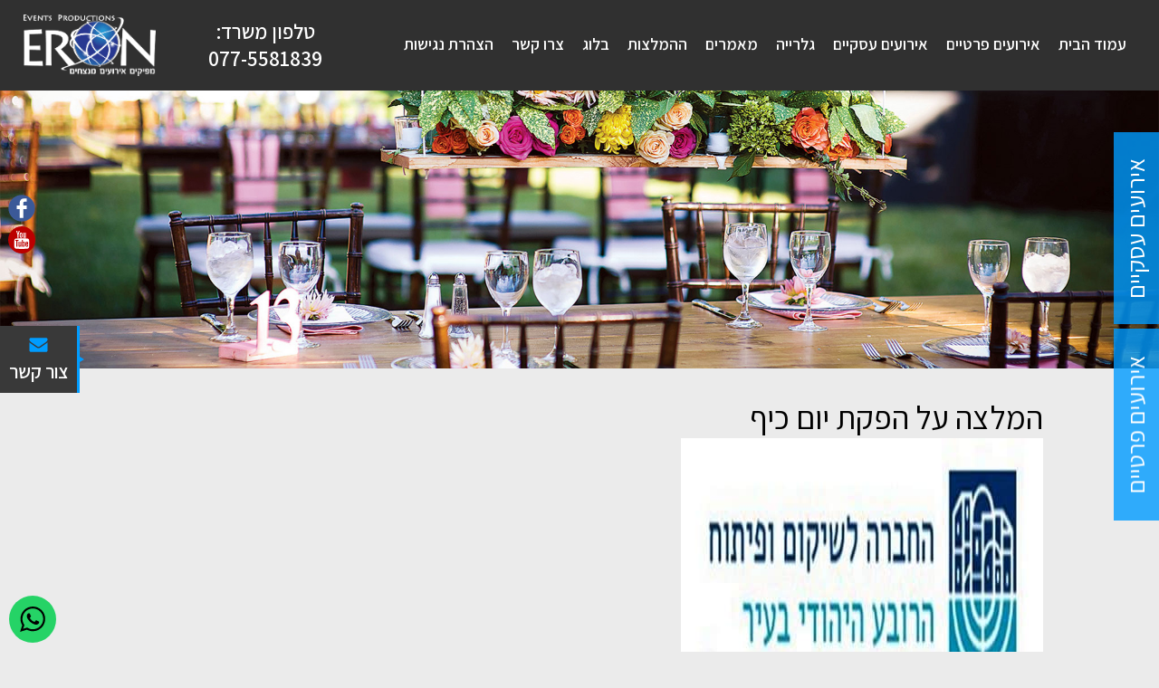

--- FILE ---
content_type: text/html; charset=UTF-8
request_url: https://www.eron.co.il/rec/%D7%94%D7%9E%D7%9C%D7%A6%D7%94-%D7%A2%D7%9C-%D7%94%D7%A4%D7%A7%D7%AA-%D7%99%D7%95%D7%9D-%D7%9B%D7%99%D7%A3/
body_size: 23670
content:
<!DOCTYPE HTML>
<html dir="rtl" lang="he-IL">
<head>
    <meta http-equiv="Content-Type" content="text/html; charset=UTF-8"/>
    <meta name="viewport" content="width=device-width, initial-scale=1"/>
        <link rel="icon" href="https://www.eron.co.il/wp-content/themes/eronevents/images/favicon.png" type="image/png"/>
    
    
    <link rel="pingback" href="https://www.eron.co.il/xmlrpc.php"/>
    
    
    <meta name='robots' content='index, follow, max-image-preview:large, max-snippet:-1, max-video-preview:-1' />

	<!-- This site is optimized with the Yoast SEO plugin v26.5 - https://yoast.com/wordpress/plugins/seo/ -->
	<title>המלצה על הפקת יום כיף| עירון מפיקים ימי כיף מנצחים</title><link rel="preload" as="style" href="https://fonts.googleapis.com/css?family=Assistant%3A300%2C400%2C600%2C700&#038;subset=hebrew&#038;display=swap" /><link rel="stylesheet" href="https://fonts.googleapis.com/css?family=Assistant%3A300%2C400%2C600%2C700&#038;subset=hebrew&#038;display=swap" media="print" onload="this.media='all'" /><noscript><link rel="stylesheet" href="https://fonts.googleapis.com/css?family=Assistant%3A300%2C400%2C600%2C700&#038;subset=hebrew&#038;display=swap" /></noscript><link rel="stylesheet" href="https://www.eron.co.il/wp-content/cache/min/1/cf0475aabf82e5ff14154f6a35f4a42f.css" media="all" data-minify="1" />
	<meta name="description" content="המלצה על הפקת יום כיף,הפקת יום כיף היא המומחיות של חברת ההפקות ERON-EVENTS PRODUCTIONS צוות החברה מיומן בהפקת ימי כיף,077-5534501 הטלפון ליום כיף מנצח" />
	<link rel="canonical" href="https://www.eron.co.il/rec/המלצה-על-הפקת-יום-כיף/" />
	<meta property="og:locale" content="he_IL" />
	<meta property="og:type" content="article" />
	<meta property="og:title" content="המלצה על הפקת יום כיף| עירון מפיקים ימי כיף מנצחים" />
	<meta property="og:description" content="המלצה על הפקת יום כיף,הפקת יום כיף היא המומחיות של חברת ההפקות ERON-EVENTS PRODUCTIONS צוות החברה מיומן בהפקת ימי כיף,077-5534501 הטלפון ליום כיף מנצח" />
	<meta property="og:url" content="https://www.eron.co.il/rec/המלצה-על-הפקת-יום-כיף/" />
	<meta property="og:site_name" content="הפקות אירועים עירון" />
	<meta property="article:modified_time" content="2017-10-27T04:43:49+00:00" />
	<meta property="og:image" content="https://www.eron.co.il/wp-content/uploads/2017/02/החברה-1.jpg" />
	<meta property="og:image:width" content="400" />
	<meta property="og:image:height" content="400" />
	<meta property="og:image:type" content="image/jpeg" />
	<meta name="twitter:card" content="summary_large_image" />
	<script type="application/ld+json" class="yoast-schema-graph">{"@context":"https://schema.org","@graph":[{"@type":"WebPage","@id":"https://www.eron.co.il/rec/%d7%94%d7%9e%d7%9c%d7%a6%d7%94-%d7%a2%d7%9c-%d7%94%d7%a4%d7%a7%d7%aa-%d7%99%d7%95%d7%9d-%d7%9b%d7%99%d7%a3/","url":"https://www.eron.co.il/rec/%d7%94%d7%9e%d7%9c%d7%a6%d7%94-%d7%a2%d7%9c-%d7%94%d7%a4%d7%a7%d7%aa-%d7%99%d7%95%d7%9d-%d7%9b%d7%99%d7%a3/","name":"המלצה על הפקת יום כיף| עירון מפיקים ימי כיף מנצחים","isPartOf":{"@id":"https://www.eron.co.il/#website"},"primaryImageOfPage":{"@id":"https://www.eron.co.il/rec/%d7%94%d7%9e%d7%9c%d7%a6%d7%94-%d7%a2%d7%9c-%d7%94%d7%a4%d7%a7%d7%aa-%d7%99%d7%95%d7%9d-%d7%9b%d7%99%d7%a3/#primaryimage"},"image":{"@id":"https://www.eron.co.il/rec/%d7%94%d7%9e%d7%9c%d7%a6%d7%94-%d7%a2%d7%9c-%d7%94%d7%a4%d7%a7%d7%aa-%d7%99%d7%95%d7%9d-%d7%9b%d7%99%d7%a3/#primaryimage"},"thumbnailUrl":"https://www.eron.co.il/wp-content/uploads/2017/02/החברה-1.jpg","datePublished":"2017-02-13T07:28:26+00:00","dateModified":"2017-10-27T04:43:49+00:00","description":"המלצה על הפקת יום כיף,הפקת יום כיף היא המומחיות של חברת ההפקות ERON-EVENTS PRODUCTIONS צוות החברה מיומן בהפקת ימי כיף,077-5534501 הטלפון ליום כיף מנצח","breadcrumb":{"@id":"https://www.eron.co.il/rec/%d7%94%d7%9e%d7%9c%d7%a6%d7%94-%d7%a2%d7%9c-%d7%94%d7%a4%d7%a7%d7%aa-%d7%99%d7%95%d7%9d-%d7%9b%d7%99%d7%a3/#breadcrumb"},"inLanguage":"he-IL","potentialAction":[{"@type":"ReadAction","target":["https://www.eron.co.il/rec/%d7%94%d7%9e%d7%9c%d7%a6%d7%94-%d7%a2%d7%9c-%d7%94%d7%a4%d7%a7%d7%aa-%d7%99%d7%95%d7%9d-%d7%9b%d7%99%d7%a3/"]}]},{"@type":"ImageObject","inLanguage":"he-IL","@id":"https://www.eron.co.il/rec/%d7%94%d7%9e%d7%9c%d7%a6%d7%94-%d7%a2%d7%9c-%d7%94%d7%a4%d7%a7%d7%aa-%d7%99%d7%95%d7%9d-%d7%9b%d7%99%d7%a3/#primaryimage","url":"https://www.eron.co.il/wp-content/uploads/2017/02/החברה-1.jpg","contentUrl":"https://www.eron.co.il/wp-content/uploads/2017/02/החברה-1.jpg","width":400,"height":400},{"@type":"BreadcrumbList","@id":"https://www.eron.co.il/rec/%d7%94%d7%9e%d7%9c%d7%a6%d7%94-%d7%a2%d7%9c-%d7%94%d7%a4%d7%a7%d7%aa-%d7%99%d7%95%d7%9d-%d7%9b%d7%99%d7%a3/#breadcrumb","itemListElement":[{"@type":"ListItem","position":1,"name":"דף הבית","item":"https://www.eron.co.il/"},{"@type":"ListItem","position":2,"name":"המלצות","item":"https://www.eron.co.il/rec/"},{"@type":"ListItem","position":3,"name":"כותבים לנו אירועים עסקיים","item":"https://www.eron.co.il/rec_cat/%d7%9e%d7%9e%d7%9c%d7%99%d7%a6%d7%99%d7%9d-%d7%a2%d7%9c%d7%99%d7%a0%d7%95/"},{"@type":"ListItem","position":4,"name":"המלצה על הפקת יום כיף"}]},{"@type":"WebSite","@id":"https://www.eron.co.il/#website","url":"https://www.eron.co.il/","name":"הפקות אירועים עירון","description":"","potentialAction":[{"@type":"SearchAction","target":{"@type":"EntryPoint","urlTemplate":"https://www.eron.co.il/?s={search_term_string}"},"query-input":{"@type":"PropertyValueSpecification","valueRequired":true,"valueName":"search_term_string"}}],"inLanguage":"he-IL"}]}</script>
	<!-- / Yoast SEO plugin. -->


<link rel='dns-prefetch' href='//www.eron.co.il' />
<link href='https://fonts.gstatic.com' crossorigin rel='preconnect' />
<link rel="alternate" type="application/rss+xml" title="הפקות אירועים עירון &laquo; פיד‏" href="https://www.eron.co.il/feed/" />
<link rel="alternate" type="application/rss+xml" title="הפקות אירועים עירון &laquo; פיד תגובות‏" href="https://www.eron.co.il/comments/feed/" />
<link rel="alternate" title="oEmbed (JSON)" type="application/json+oembed" href="https://www.eron.co.il/wp-json/oembed/1.0/embed?url=https%3A%2F%2Fwww.eron.co.il%2Frec%2F%25d7%2594%25d7%259e%25d7%259c%25d7%25a6%25d7%2594-%25d7%25a2%25d7%259c-%25d7%2594%25d7%25a4%25d7%25a7%25d7%25aa-%25d7%2599%25d7%2595%25d7%259d-%25d7%259b%25d7%2599%25d7%25a3%2F" />
<link rel="alternate" title="oEmbed (XML)" type="text/xml+oembed" href="https://www.eron.co.il/wp-json/oembed/1.0/embed?url=https%3A%2F%2Fwww.eron.co.il%2Frec%2F%25d7%2594%25d7%259e%25d7%259c%25d7%25a6%25d7%2594-%25d7%25a2%25d7%259c-%25d7%2594%25d7%25a4%25d7%25a7%25d7%25aa-%25d7%2599%25d7%2595%25d7%259d-%25d7%259b%25d7%2599%25d7%25a3%2F&#038;format=xml" />
<style id='wp-img-auto-sizes-contain-inline-css' type='text/css'>
img:is([sizes=auto i],[sizes^="auto," i]){contain-intrinsic-size:3000px 1500px}
/*# sourceURL=wp-img-auto-sizes-contain-inline-css */
</style>

<style id='wp-emoji-styles-inline-css' type='text/css'>

	img.wp-smiley, img.emoji {
		display: inline !important;
		border: none !important;
		box-shadow: none !important;
		height: 1em !important;
		width: 1em !important;
		margin: 0 0.07em !important;
		vertical-align: -0.1em !important;
		background: none !important;
		padding: 0 !important;
	}
/*# sourceURL=wp-emoji-styles-inline-css */
</style>
<style id='wp-block-library-inline-css' type='text/css'>
:root{--wp-block-synced-color:#7a00df;--wp-block-synced-color--rgb:122,0,223;--wp-bound-block-color:var(--wp-block-synced-color);--wp-editor-canvas-background:#ddd;--wp-admin-theme-color:#007cba;--wp-admin-theme-color--rgb:0,124,186;--wp-admin-theme-color-darker-10:#006ba1;--wp-admin-theme-color-darker-10--rgb:0,107,160.5;--wp-admin-theme-color-darker-20:#005a87;--wp-admin-theme-color-darker-20--rgb:0,90,135;--wp-admin-border-width-focus:2px}@media (min-resolution:192dpi){:root{--wp-admin-border-width-focus:1.5px}}.wp-element-button{cursor:pointer}:root .has-very-light-gray-background-color{background-color:#eee}:root .has-very-dark-gray-background-color{background-color:#313131}:root .has-very-light-gray-color{color:#eee}:root .has-very-dark-gray-color{color:#313131}:root .has-vivid-green-cyan-to-vivid-cyan-blue-gradient-background{background:linear-gradient(135deg,#00d084,#0693e3)}:root .has-purple-crush-gradient-background{background:linear-gradient(135deg,#34e2e4,#4721fb 50%,#ab1dfe)}:root .has-hazy-dawn-gradient-background{background:linear-gradient(135deg,#faaca8,#dad0ec)}:root .has-subdued-olive-gradient-background{background:linear-gradient(135deg,#fafae1,#67a671)}:root .has-atomic-cream-gradient-background{background:linear-gradient(135deg,#fdd79a,#004a59)}:root .has-nightshade-gradient-background{background:linear-gradient(135deg,#330968,#31cdcf)}:root .has-midnight-gradient-background{background:linear-gradient(135deg,#020381,#2874fc)}:root{--wp--preset--font-size--normal:16px;--wp--preset--font-size--huge:42px}.has-regular-font-size{font-size:1em}.has-larger-font-size{font-size:2.625em}.has-normal-font-size{font-size:var(--wp--preset--font-size--normal)}.has-huge-font-size{font-size:var(--wp--preset--font-size--huge)}.has-text-align-center{text-align:center}.has-text-align-left{text-align:left}.has-text-align-right{text-align:right}.has-fit-text{white-space:nowrap!important}#end-resizable-editor-section{display:none}.aligncenter{clear:both}.items-justified-left{justify-content:flex-start}.items-justified-center{justify-content:center}.items-justified-right{justify-content:flex-end}.items-justified-space-between{justify-content:space-between}.screen-reader-text{border:0;clip-path:inset(50%);height:1px;margin:-1px;overflow:hidden;padding:0;position:absolute;width:1px;word-wrap:normal!important}.screen-reader-text:focus{background-color:#ddd;clip-path:none;color:#444;display:block;font-size:1em;height:auto;left:5px;line-height:normal;padding:15px 23px 14px;text-decoration:none;top:5px;width:auto;z-index:100000}html :where(.has-border-color){border-style:solid}html :where([style*=border-top-color]){border-top-style:solid}html :where([style*=border-right-color]){border-right-style:solid}html :where([style*=border-bottom-color]){border-bottom-style:solid}html :where([style*=border-left-color]){border-left-style:solid}html :where([style*=border-width]){border-style:solid}html :where([style*=border-top-width]){border-top-style:solid}html :where([style*=border-right-width]){border-right-style:solid}html :where([style*=border-bottom-width]){border-bottom-style:solid}html :where([style*=border-left-width]){border-left-style:solid}html :where(img[class*=wp-image-]){height:auto;max-width:100%}:where(figure){margin:0 0 1em}html :where(.is-position-sticky){--wp-admin--admin-bar--position-offset:var(--wp-admin--admin-bar--height,0px)}@media screen and (max-width:600px){html :where(.is-position-sticky){--wp-admin--admin-bar--position-offset:0px}}
/*wp_block_styles_on_demand_placeholder:69712da164d60*/
/*# sourceURL=wp-block-library-inline-css */
</style>
<style id='classic-theme-styles-inline-css' type='text/css'>
/*! This file is auto-generated */
.wp-block-button__link{color:#fff;background-color:#32373c;border-radius:9999px;box-shadow:none;text-decoration:none;padding:calc(.667em + 2px) calc(1.333em + 2px);font-size:1.125em}.wp-block-file__button{background:#32373c;color:#fff;text-decoration:none}
/*# sourceURL=/wp-includes/css/classic-themes.min.css */
</style>



<script type="text/javascript" src="https://www.eron.co.il/wp-content/plugins/jquery-updater/js/jquery-3.7.1.min.js?ver=3.7.1" id="jquery-core-js"></script>
<script type="text/javascript" src="https://www.eron.co.il/wp-content/plugins/jquery-updater/js/jquery-migrate-3.5.2.min.js?ver=3.5.2" id="jquery-migrate-js"></script>
<link rel="https://api.w.org/" href="https://www.eron.co.il/wp-json/" /><link rel='shortlink' href='https://www.eron.co.il/?p=314' />
<style type="text/css">.recentcomments a{display:inline !important;padding:0 !important;margin:0 !important;}</style><noscript><style id="rocket-lazyload-nojs-css">.rll-youtube-player, [data-lazy-src]{display:none !important;}</style></noscript>            
            <meta name="google-site-verification" content="HsHYpRePw4UNFU6nWxlkTYqdQLJwhVNXL3hgQXZWr_I"/>
    <meta name="google-site-verification" content="mhcQAlMwQm3_pbiwQPs3nyn53AXGsXI_Qj9kDCn8C0A"/>
    <meta name="google-site-verification" content="_n0B2lWUboN1JOq1l4uDtYdFGLangiCuTQucsL_lNoI"/>
    <meta name="google-site-verification" content="WXcNEk3YzHI8Ks6fkG6oGsSfuI6hqfenOfGYdK3Iksc"/>
    <script src="https://www.youtube.com/iframe_api"></script>

</head>

<body class="rtl wp-singular rec-template-default single single-rec postid-314 wp-theme-eronevents">
<div id="fb-root"></div>
<script>
    (function (d, s, id) {
        var js, fjs = d.getElementsByTagName(s)[0];
        if (d.getElementById(id)) return;
        js = d.createElement(s);
        js.id = id;
        js.src = "//connect.facebook.net/he_IL/sdk.js#xfbml=1&version=v2.8&appId=267254163646481";
        fjs.parentNode.insertBefore(js, fjs);
    }(document, 'script', 'facebook-jssdk'));
</script>
<script src="https://www.youtube.com/iframe_api"></script>

<div id="wrapper">
    <header class="flex aic">
        <div class="container c18 flex aic">
            <nav id="MainNav">
                <div id="MobNavBtn"><span></span><span></span><span></span></div>
                <div class="main_menu"><ul id="menu-%d7%a8%d7%90%d7%a9%d7%99" class="inrowf"><li id="menu-item-21" class="menu-item menu-item-type-post_type menu-item-object-page menu-item-home menu-item-21"><a href="https://www.eron.co.il/">עמוד הבית</a></li>
<li id="menu-item-3576" class="menu-item menu-item-type-taxonomy menu-item-object-category menu-item-has-children menu-item-3576"><a href="https://www.eron.co.il/category/%d7%90%d7%99%d7%a8%d7%95%d7%a2%d7%99%d7%9d-%d7%a4%d7%a8%d7%98%d7%99%d7%99%d7%9d/">אירועים פרטיים</a>
<ul>
	<li id="menu-item-5824" class="menu-item menu-item-type-taxonomy menu-item-object-category menu-item-5824"><a href="https://www.eron.co.il/category/%d7%90%d7%99%d7%a8%d7%95%d7%a2%d7%99%d7%9d-%d7%a4%d7%a8%d7%98%d7%99%d7%99%d7%9d/%d7%97%d7%aa%d7%95%d7%a0%d7%95%d7%aa-%d7%99%d7%95%d7%a7%d7%a8%d7%94/">חתונות יוקרה</a></li>
	<li id="menu-item-8498" class="menu-item menu-item-type-taxonomy menu-item-object-category menu-item-8498"><a href="https://www.eron.co.il/category/%d7%90%d7%99%d7%a8%d7%95%d7%a2%d7%99%d7%9d-%d7%a4%d7%a8%d7%98%d7%99%d7%99%d7%9d/%d7%94%d7%a4%d7%a7%d7%aa-%d7%97%d7%aa%d7%95%d7%a0%d7%95%d7%aa/">הפקת חתונות</a></li>
	<li id="menu-item-8499" class="menu-item menu-item-type-taxonomy menu-item-object-category menu-item-8499"><a href="https://www.eron.co.il/category/%d7%90%d7%99%d7%a8%d7%95%d7%a2%d7%99%d7%9d-%d7%a4%d7%a8%d7%98%d7%99%d7%99%d7%9d/%d7%97%d7%aa%d7%95%d7%a0%d7%94-%d7%91%d7%98%d7%91%d7%a2/">חתונה בטבע</a></li>
	<li id="menu-item-8504" class="menu-item menu-item-type-post_type menu-item-object-post menu-item-8504"><a href="https://www.eron.co.il/%d7%97%d7%aa%d7%95%d7%a0%d7%94-%d7%a2%d7%9c-%d7%94%d7%99%d7%9d/">חתונה על הים</a></li>
	<li id="menu-item-8507" class="menu-item menu-item-type-post_type menu-item-object-post menu-item-8507"><a href="https://www.eron.co.il/%d7%90%d7%a8%d7%92%d7%95%d7%9f-%d7%97%d7%aa%d7%95%d7%a0%d7%94/">ארגון חתונה</a></li>
	<li id="menu-item-8500" class="menu-item menu-item-type-taxonomy menu-item-object-category menu-item-8500"><a href="https://www.eron.co.il/category/%d7%90%d7%99%d7%a8%d7%95%d7%a2%d7%99%d7%9d-%d7%a4%d7%a8%d7%98%d7%99%d7%99%d7%9d/%d7%94%d7%a4%d7%a7%d7%aa-%d7%91%d7%a8-%d7%95%d7%91%d7%aa-%d7%9e%d7%a6%d7%95%d7%95%d7%94/">הפקת בר ובת מצווה</a></li>
	<li id="menu-item-9814" class="menu-item menu-item-type-taxonomy menu-item-object-category menu-item-9814"><a href="https://www.eron.co.il/category/%d7%90%d7%99%d7%a8%d7%95%d7%a2%d7%99%d7%9d-%d7%a4%d7%a8%d7%98%d7%99%d7%99%d7%9d/%d7%94%d7%a4%d7%a7%d7%aa-%d7%91%d7%aa-%d7%9e%d7%a6%d7%95%d7%95%d7%94/">הפקת בת מצווה</a></li>
	<li id="menu-item-8501" class="menu-item menu-item-type-post_type menu-item-object-post menu-item-8501"><a href="https://www.eron.co.il/%d7%91%d7%aa-%d7%9e%d7%a6%d7%95%d7%95%d7%94-%d7%91%d7%91%d7%a8%d7%99%d7%9b%d7%94/">בת מצווה בבריכה</a></li>
	<li id="menu-item-8503" class="menu-item menu-item-type-post_type menu-item-object-post menu-item-8503"><a href="https://www.eron.co.il/%d7%91%d7%a8-%d7%9e%d7%a6%d7%95%d7%95%d7%94-%d7%91%d7%9b%d7%95%d7%aa%d7%9c/">בר מצווה בכותל</a></li>
	<li id="menu-item-5821" class="menu-item menu-item-type-taxonomy menu-item-object-category menu-item-5821"><a href="https://www.eron.co.il/category/%d7%90%d7%99%d7%a8%d7%95%d7%a2%d7%99%d7%9d-%d7%a4%d7%a8%d7%98%d7%99%d7%99%d7%9d/%d7%90%d7%99%d7%a8%d7%95%d7%a2%d7%99-%d7%a1%d7%95%d7%a3-%d7%a9%d7%a0%d7%94-%d7%95%d7%a1%d7%99%d7%95%d7%9d-%d7%aa%d7%99%d7%9b%d7%95%d7%9f/">אירועי סוף שנה וסיום י&quot;ב</a></li>
	<li id="menu-item-4854" class="menu-item menu-item-type-post_type menu-item-object-post menu-item-4854"><a href="https://www.eron.co.il/%d7%90%d7%99%d7%a8%d7%95%d7%a2%d7%99%d7%9d-%d7%9c%d7%aa%d7%95%d7%a9%d7%91%d7%99-%d7%97%d7%95%d7%a5/">אירועים לתושבי חוץ</a></li>
</ul>
</li>
<li id="menu-item-4387" class="menu-item menu-item-type-taxonomy menu-item-object-category menu-item-has-children menu-item-4387"><a href="https://www.eron.co.il/category/%d7%90%d7%99%d7%a8%d7%95%d7%a2%d7%99%d7%9d-%d7%a2%d7%a1%d7%a7%d7%99%d7%99%d7%9d/">אירועים עסקיים</a>
<ul>
	<li id="menu-item-5574" class="menu-item menu-item-type-taxonomy menu-item-object-category menu-item-5574"><a href="https://www.eron.co.il/category/%d7%90%d7%99%d7%a8%d7%95%d7%a2%d7%99%d7%9d-%d7%a2%d7%a1%d7%a7%d7%99%d7%99%d7%9d/%d7%94%d7%a4%d7%a7%d7%aa-%d7%9b%d7%a0%d7%a1%d7%99%d7%9d/">הפקת כנסים</a></li>
	<li id="menu-item-5575" class="menu-item menu-item-type-taxonomy menu-item-object-category menu-item-5575"><a href="https://www.eron.co.il/category/%d7%90%d7%99%d7%a8%d7%95%d7%a2%d7%99%d7%9d-%d7%a2%d7%a1%d7%a7%d7%99%d7%99%d7%9d/%d7%94%d7%a4%d7%a7%d7%aa-%d7%90%d7%99%d7%a8%d7%95%d7%a2%d7%99%d7%9d-%d7%a4%d7%a0%d7%99%d7%9d-%d7%90%d7%a8%d7%92%d7%95%d7%a0%d7%99%d7%99%d7%9d/">הפקת אירועים פנים ארגוניים</a></li>
	<li id="menu-item-5573" class="menu-item menu-item-type-taxonomy menu-item-object-category menu-item-5573"><a href="https://www.eron.co.il/category/%d7%90%d7%99%d7%a8%d7%95%d7%a2%d7%99%d7%9d-%d7%a2%d7%a1%d7%a7%d7%99%d7%99%d7%9d/%d7%a0%d7%95%d7%a4%d7%a9-%d7%97%d7%91%d7%a8%d7%94-%d7%91%d7%a2%d7%95%d7%9c%d7%9d-%d7%95%d7%91%d7%99%d7%a9%d7%a8%d7%90%d7%9c/">נופש חברה בעולם ובישראל</a></li>
	<li id="menu-item-8508" class="menu-item menu-item-type-post_type menu-item-object-post menu-item-8508"><a href="https://www.eron.co.il/%d7%a0%d7%95%d7%a4%d7%a9-%d7%97%d7%91%d7%a8%d7%94-%d7%91%d7%90%d7%a8%d7%a5-%d7%95%d7%91%d7%97%d7%95%d7%9c/">נופש לחברות בחו&quot;ל</a></li>
	<li id="menu-item-5572" class="menu-item menu-item-type-taxonomy menu-item-object-category menu-item-5572"><a href="https://www.eron.co.il/category/%d7%90%d7%99%d7%a8%d7%95%d7%a2%d7%99%d7%9d-%d7%a2%d7%a1%d7%a7%d7%99%d7%99%d7%9d/%d7%90%d7%99%d7%a8%d7%95%d7%a2%d7%99%d7%9d-%d7%91%d7%99%d7%9d-%d7%a7%d7%99%d7%a5-2026/">אירועים בים קיץ 2026</a></li>
	<li id="menu-item-5826" class="menu-item menu-item-type-taxonomy menu-item-object-category menu-item-5826"><a href="https://www.eron.co.il/category/%d7%90%d7%99%d7%a8%d7%95%d7%a2%d7%99%d7%9d-%d7%a2%d7%a1%d7%a7%d7%99%d7%99%d7%9d/%d7%98%d7%99%d7%95%d7%9c%d7%99%d7%9d-%d7%91%d7%a2%d7%95%d7%9c%d7%9d-%d7%95%d7%91%d7%99%d7%a9%d7%a8%d7%90%d7%9c/">הפקת טיולים בארץ ובחו&quot;ל</a></li>
	<li id="menu-item-5827" class="menu-item menu-item-type-taxonomy menu-item-object-category menu-item-5827"><a href="https://www.eron.co.il/category/%d7%90%d7%99%d7%a8%d7%95%d7%a2%d7%99%d7%9d-%d7%a2%d7%a1%d7%a7%d7%99%d7%99%d7%9d/%d7%99%d7%9e%d7%99-%d7%9b%d7%99%d7%a3-%d7%95%d7%92%d7%99%d7%91%d7%95%d7%a9/">ימי כיף וגיבוש</a></li>
	<li id="menu-item-8506" class="menu-item menu-item-type-post_type menu-item-object-post menu-item-8506"><a href="https://www.eron.co.il/%d7%99%d7%95%d7%9d-%d7%9b%d7%99%d7%a3-%d7%9c%d7%97%d7%91%d7%a8%d7%95%d7%aa-%d7%9c%d7%94%d7%99%d7%99%d7%98%d7%a7/">יום כיף לחברות הייטק</a></li>
	<li id="menu-item-8505" class="menu-item menu-item-type-taxonomy menu-item-object-category menu-item-8505"><a href="https://www.eron.co.il/category/%d7%90%d7%99%d7%a8%d7%95%d7%a2%d7%99%d7%9d-%d7%a2%d7%a1%d7%a7%d7%99%d7%99%d7%9d/%d7%95%d7%99%d7%9c%d7%95%d7%aa-%d7%9c%d7%90%d7%99%d7%a8%d7%95%d7%a2%d7%99%d7%9d/">וילות לאירועים</a></li>
	<li id="menu-item-8509" class="menu-item menu-item-type-post_type menu-item-object-post menu-item-8509"><a href="https://www.eron.co.il/%d7%90%d7%99%d7%a8%d7%95%d7%a2%d7%99%d7%9d-%d7%91%d7%97%d7%95%d7%a3-%d7%94%d7%99%d7%9d/">אירועים בחוף הים</a></li>
	<li id="menu-item-9813" class="menu-item menu-item-type-taxonomy menu-item-object-category menu-item-9813"><a href="https://www.eron.co.il/category/%d7%90%d7%99%d7%a8%d7%95%d7%a2%d7%99%d7%9d-%d7%a2%d7%a1%d7%a7%d7%99%d7%99%d7%9d/%d7%90%d7%99%d7%a8%d7%95%d7%a2%d7%99%d7%9d-%d7%91%d7%91%d7%a8%d7%99%d7%9b%d7%94/">אירועים בבריכה</a></li>
	<li id="menu-item-5829" class="menu-item menu-item-type-taxonomy menu-item-object-category menu-item-5829"><a href="https://www.eron.co.il/category/%d7%90%d7%99%d7%a8%d7%95%d7%a2%d7%99%d7%9d-%d7%a2%d7%a1%d7%a7%d7%99%d7%99%d7%9d/%d7%a9%d7%99%d7%95%d7%95%d7%a7-%d7%95%d7%a7%d7%99%d7%93%d7%95%d7%9d-%d7%9e%d7%9b%d7%99%d7%a8%d7%95%d7%aa/">שיווק וקידום מכירות</a></li>
	<li id="menu-item-10678" class="menu-item menu-item-type-taxonomy menu-item-object-category menu-item-10678"><a href="https://www.eron.co.il/category/%d7%94%d7%a4%d7%a7%d7%aa-%d7%99%d7%9e%d7%99-%d7%9b%d7%99%d7%a3/">תכניות לימי כיף וגיבוש</a></li>
</ul>
</li>
<li id="menu-item-27" class="menu-item menu-item-type-post_type menu-item-object-cncpt menu-item-has-children menu-item-27"><a href="https://www.eron.co.il/cncpt/%d7%92%d7%9c%d7%a8%d7%99%d7%99%d7%aa-%d7%aa%d7%9e%d7%95%d7%a0%d7%95%d7%aa/">גלרייה</a>
<ul>
	<li id="menu-item-1027" class="menu-item menu-item-type-post_type menu-item-object-post menu-item-1027"><a href="https://www.eron.co.il/%d7%94%d7%a4%d7%a7%d7%aa-%d7%9b%d7%a0%d7%a1-%d7%9c%d7%9b%d7%91%d7%99%d7%a9-6/">הפקת כנס ל&quot;כביש 6&quot;</a></li>
	<li id="menu-item-1827" class="menu-item menu-item-type-post_type menu-item-object-post menu-item-1827"><a href="https://www.eron.co.il/%d7%94%d7%a4%d7%a7%d7%aa-%d7%a0%d7%95%d7%a4%d7%a9-%d7%97%d7%91%d7%a8%d7%94/">נופש &quot;טדם&quot;ים המלח</a></li>
	<li id="menu-item-3144" class="menu-item menu-item-type-post_type menu-item-object-post menu-item-3144"><a href="https://www.eron.co.il/%d7%94%d7%a4%d7%a7%d7%aa-%d7%9b%d7%a0%d7%a1-%d7%95%d7%90%d7%99%d7%a8%d7%95%d7%a2-%d7%97%d7%95%d7%a3-%d7%9c%d7%97%d7%91%d7%a8%d7%94-%d7%9c%d7%9e%d7%aa%d7%a0%d7%a1%d7%99%d7%9d/">הפקת כנס ואירוע חוף ל&quot;חברה למתנסים&quot;</a></li>
	<li id="menu-item-3145" class="menu-item menu-item-type-post_type menu-item-object-post menu-item-3145"><a href="https://www.eron.co.il/%d7%94%d7%a4%d7%a7%d7%aa-%d7%90%d7%99%d7%a8%d7%95%d7%a2-%d7%94%d7%a0%d7%97%d7%aa-%d7%90%d7%91%d7%9f-%d7%a4%d7%99%d7%a0%d7%94-%d7%9e%d7%aa%d7%a7%d7%9f-%d7%aa%d7%a9%d7%aa%d7%99%d7%95%d7%aa-%d7%9c%d7%90/">הפקת אירוע הנחת אבן פינה מתקן תשתיות ל&quot;איגודן&quot;</a></li>
	<li id="menu-item-3147" class="menu-item menu-item-type-post_type menu-item-object-post menu-item-3147"><a href="https://www.eron.co.il/%d7%94%d7%a4%d7%a7%d7%aa-%d7%98%d7%a7%d7%a1-%d7%9e%d7%92%d7%a9%d7%99%d7%9d-%d7%91%d7%91%d7%99%d7%aa-%d7%94%d7%a0%d7%a9%d7%99%d7%90/">הפקת &quot;טקס מגשים&quot; בבית הנשיא</a></li>
	<li id="menu-item-3142" class="menu-item menu-item-type-post_type menu-item-object-post menu-item-3142"><a href="https://www.eron.co.il/%d7%94%d7%a4%d7%a7%d7%aa-%d7%94%d7%a4%d7%a0%d7%99%d7%a0%d7%92-%d7%9e%d7%a9%d7%a4%d7%97%d7%95%d7%aa-%d7%9cquallcom/">הפקת הפנינג משפחות ל&quot;QUALLCOM&quot;</a></li>
	<li id="menu-item-3150" class="menu-item menu-item-type-post_type menu-item-object-post menu-item-3150"><a href="https://www.eron.co.il/%d7%98%d7%a7%d7%a1-%d7%94%d7%a0%d7%97%d7%aa-%d7%90%d7%91%d7%9f-%d7%94%d7%a4%d7%99%d7%a0%d7%94/">טקס הנחת אבן הפינה בניין &quot;המועצה לישראל יפה&quot;</a></li>
	<li id="menu-item-3151" class="menu-item menu-item-type-post_type menu-item-object-post menu-item-3151"><a href="https://www.eron.co.il/%d7%94%d7%a4%d7%a7%d7%aa-%d7%a0%d7%95%d7%a4%d7%a9-%d7%91%d7%a7%d7%a4%d7%a8%d7%99%d7%a1%d7%99%d7%9f-%d7%9calma-lasers/">הפקת נופש בקפריסין ל&quot;ALMA LASERS&quot;</a></li>
	<li id="menu-item-3152" class="menu-item menu-item-type-post_type menu-item-object-post menu-item-3152"><a href="https://www.eron.co.il/%d7%94%d7%a4%d7%a7%d7%aa-%d7%90%d7%99%d7%a8%d7%95%d7%a2-%d7%9c%d7%a7%d7%95%d7%a4%d7%aa-%d7%97%d7%95%d7%9c%d7%99%d7%9d-%d7%9b%d7%9c%d7%9c%d7%99%d7%aa/">הפקת אירוע לקופת חולים כללית</a></li>
</ul>
</li>
<li id="menu-item-24" class="menu-item menu-item-type-taxonomy menu-item-object-category menu-item-has-children menu-item-24"><a href="https://www.eron.co.il/category/%d7%94%d7%a4%d7%a7%d7%aa-%d7%90%d7%99%d7%a8%d7%95%d7%a2%d7%99%d7%9d/">מאמרים</a>
<ul>
	<li id="menu-item-6623" class="menu-item menu-item-type-taxonomy menu-item-object-category menu-item-6623"><a href="https://www.eron.co.il/category/%d7%9e%d7%9f-%d7%94%d7%aa%d7%a7%d7%a9%d7%95%d7%a8%d7%aa/">מהתקשורת</a></li>
	<li id="menu-item-6757" class="menu-item menu-item-type-post_type menu-item-object-post menu-item-6757"><a href="https://www.eron.co.il/%d7%97%d7%91%d7%a8%d7%aa-%d7%90%d7%99%d7%a8%d7%95%d7%a2%d7%99%d7%9d/">חברת אירועים</a></li>
	<li id="menu-item-6761" class="menu-item menu-item-type-post_type menu-item-object-post menu-item-6761"><a href="https://www.eron.co.il/%d7%90%d7%a8%d7%92%d7%95%d7%9f-%d7%90%d7%99%d7%a8%d7%95%d7%a2%d7%99%d7%9d/">ארגון אירועים</a></li>
	<li id="menu-item-6760" class="menu-item menu-item-type-post_type menu-item-object-post menu-item-6760"><a href="https://www.eron.co.il/%d7%97%d7%91%d7%a8%d7%aa-%d7%94%d7%a4%d7%a7%d7%aa-%d7%90%d7%99%d7%a8%d7%95%d7%a2%d7%99%d7%9d/">חברת הפקת אירועים</a></li>
	<li id="menu-item-6759" class="menu-item menu-item-type-post_type menu-item-object-post menu-item-6759"><a href="https://www.eron.co.il/%d7%94%d7%a4%d7%a7%d7%aa-%d7%90%d7%99%d7%a8%d7%95%d7%a2%d7%99%d7%9d-%d7%91%d7%98%d7%91%d7%a2/">הפקת אירועים בטבע</a></li>
	<li id="menu-item-6756" class="menu-item menu-item-type-post_type menu-item-object-post menu-item-6756"><a href="https://www.eron.co.il/%d7%94%d7%a4%d7%a7%d7%aa-%d7%90%d7%99%d7%a8%d7%95%d7%a2%d7%99%d7%9d-%d7%91%d7%99%d7%a9%d7%a8%d7%90%d7%9c/">הפקת אירועים בישראל</a></li>
	<li id="menu-item-6758" class="menu-item menu-item-type-post_type menu-item-object-post menu-item-6758"><a href="https://www.eron.co.il/%d7%9e%d7%a4%d7%99%d7%a7%d7%99-%d7%90%d7%99%d7%a8%d7%95%d7%a2%d7%99%d7%9d/">מפיקי אירועים</a></li>
</ul>
</li>
<li id="menu-item-25" class="menu-item menu-item-type-taxonomy menu-item-object-rec_cat current-rec-ancestor current-menu-parent current-rec-parent menu-item-25"><a href="https://www.eron.co.il/rec_cat/%d7%9e%d7%9e%d7%9c%d7%99%d7%a6%d7%99%d7%9d-%d7%a2%d7%9c%d7%99%d7%a0%d7%95/">ההמלצות</a></li>
<li id="menu-item-9688" class="menu-item menu-item-type-taxonomy menu-item-object-category menu-item-9688"><a href="https://www.eron.co.il/category/%d7%91%d7%9c%d7%95%d7%92/">בלוג</a></li>
<li id="menu-item-19" class="menu-item menu-item-type-post_type menu-item-object-page menu-item-19"><a href="https://www.eron.co.il/%d7%a6%d7%95%d7%a8-%d7%a7%d7%a9%d7%a8/">צרו קשר</a></li>
<li id="menu-item-12695" class="menu-item menu-item-type-post_type menu-item-object-page menu-item-12695"><a href="https://www.eron.co.il/%d7%94%d7%a6%d7%94%d7%a8%d7%aa-%d7%a0%d7%92%d7%99%d7%a9%d7%95%d7%aa/">הצהרת נגישות</a></li>
</ul></div>            </nav>
                            <div class="rside flex aic jcfe mw100 mjcc">
                                            <div class="tph wct nomobile">
                            <span>טלפון משרד:</span>
                            <a href="tel:077-5581839">077-5581839</a>
                        </div>
                                        <div class="logo">
                        <a href="https://www.eron.co.il" title="הפקות אירועים עירון">
                            <img src="data:image/svg+xml,%3Csvg%20xmlns='http://www.w3.org/2000/svg'%20viewBox='0%200%200%200'%3E%3C/svg%3E"
                                                      alt="הפקות אירועים עירון" data-lazy-src="https://www.eron.co.il/wp-content/uploads/2017/02/logo.png" /><noscript><img src="https://www.eron.co.il/wp-content/uploads/2017/02/logo.png"
                                                      alt="הפקות אירועים עירון" /></noscript>                        </a>
                    </div>
                </div>
                    </div>
    </header>

                        <div class="toppad">
                                    <div data-bg="https://www.eron.co.il/wp-content/themes/eronevents/images/default.jpg" id="PageTop" class="bgimg vd rocket-lazyload"
                         style="height: 24vw; min-height: 200px;">
                                            </div>
                
                <div class="container c18 mwhite" style="z-index: 3; position: relative;">
                    <div class="bcbox flex jcfe mwhite">
                                            </div>
                   
                                    </div>
            </div>

                <script>
        // Replace 'YOUR_VIDEO_ID' with the actual YouTube video ID you want to embed.
        var videoId = '';

        // This function will be called when the YouTube API is loaded.
        function onYouTubeIframeAPIReady() {
            var player = new YT.Player('player', {
                height: '360', // Set the height of the video player
                width: '640',  // Set the width of the video player
                videoId: videoId,
                playerVars: {
                    loop: 1,
                  	autoplay: 1,
                  	mute: 1,
                    // You can add additional player parameters here, like autoplay, controls, etc.
                    // For a full list of parameters, refer to the YouTube IFrame API documentation.
                },
                events: {
                    // You can define event handlers here, such as onReady, onStateChange, etc.
                    // For example, to execute code when the player is ready, you can do:
                    'onReady': onPlayerReady
                }
            });
        }

        function onPlayerReady(event) {
            // You can perform actions when the player is ready, such as playing the video.
            event.target.playVideo();
        }
    </script><div class="container">
	<div class="post">
		<h1>המלצה על הפקת יום כיף</h1>
		<div class="entry">
            <img width="400" height="400" src="data:image/svg+xml,%3Csvg%20xmlns='http://www.w3.org/2000/svg'%20viewBox='0%200%20400%20400'%3E%3C/svg%3E" class="attachment-post-thumbnail size-post-thumbnail wp-post-image" alt="" decoding="async" fetchpriority="high" data-lazy-srcset="https://www.eron.co.il/wp-content/uploads/2017/02/החברה-1.jpg 400w,   https://www.eron.co.il/wp-content/uploads/2017/02/החברה-1-250x250.jpg 250w" data-lazy-sizes="(max-width: 400px) 100vw, 400px" data-lazy-src="https://www.eron.co.il/wp-content/uploads/2017/02/החברה-1.jpg" /><noscript><img width="400" height="400" src="https://www.eron.co.il/wp-content/uploads/2017/02/החברה-1.jpg" class="attachment-post-thumbnail size-post-thumbnail wp-post-image" alt="" decoding="async" fetchpriority="high" srcset="https://www.eron.co.il/wp-content/uploads/2017/02/החברה-1.jpg 400w,   https://www.eron.co.il/wp-content/uploads/2017/02/החברה-1-250x250.jpg 250w" sizes="(max-width: 400px) 100vw, 400px" /></noscript>			<p style="text-align: center;"><span style="font-size: 24px; color: #000000; font-family: arial, helvetica, sans-serif;">אני רוצה להביע בזאת את הערכתי הרבה להצלחת יום הכיף שארגנתם לחברה שלנו</span><br />
<span style="font-family: arial, helvetica, sans-serif;"><span style="font-size: 24px; color: #000000;"> הכל התנהל בצורה פשוט מושלמת ונעימה ובלוח הזמנים כפי שנקבע,</span><span style="font-size: 24px; color: #000000;">העובדים במהלך כל הטיול לא הפסיקו להתפעל ולשבח וזה היה ממש כיף לשמוע</span></span><br />
<span style="font-size: 24px; color: #000000; font-family: arial, helvetica, sans-serif;"> עוד בשיחת הטלפון הראשונה בננו התרשמי מהידע העצום שלכם בתכנון זמנים בתכנים במקומות ובאתרים.</span><br />
<span style="font-size: 24px; color: #000000; font-family: arial, helvetica, sans-serif;"> הסברתי לכם מה סגנון הטיול שאני רוצה מה סוג האנשים והרכבתם לנו טיול למופת מתאים כמו חליפה ששילב גם אתרים מהממים גם תכנים הומוריסטיים וענייניים</span></p>
<p style="text-align: center;"><span style="font-size: 24px; color: #000000; font-family: arial, helvetica, sans-serif;">ידעתם בדיוק על מה להמליץ וניסיונכם הרב ניכר בכל שאלה שהעליתי בפניכם ובכל נושא שקשור למהלך הטיול&#8230;.והיו לי הרבה</span><br />
<span style="font-size: 24px; color: #000000; font-family: arial, helvetica, sans-serif;"> דאגתם להפתיע גם בהפתעות קטנות וחשבתם על כל הפרטים הקטנים והכי חשוב הייתם זמינים כל הזמן קשובים ונכונים לשינויים ולהתאמות גם עם זה ברגע האחרון ובעיקר העשייה שלכם הייתה מכל הלב והנשמה וזה סוד ההצלחה</span></p>
<p style="text-align: center;"><span style="font-size: 24px; color: #000000; font-family: arial, helvetica, sans-serif;">אנו מאחלים לך שתזכו לעשות עוד הרבה ימי כיף ולשמח עובדים ואנשים</span></p>
<p style="text-align: center;"><span style="font-size: 24px; color: #000000; font-family: arial, helvetica, sans-serif;">אנחנו נהנינו מלא מלא ושוב תודה ענקית לכם</span></p>
<p style="text-align: center;"><span style="font-size: 24px; color: #000000; font-family: arial, helvetica, sans-serif;">נשמח לשיתוף פעולה גם בעתיד</span></p>
		</div>
	</div>
</div>
<footer class="bgimg fixedbg" style="background-image:url(https://www.eron.co.il/wp-content/themes/eronevents/images/footer_bg.webp);">
    <div class="overlay">
        <div class="container c18">
                        <div id="FootCF" class="container c900 center">
                <div class="hfs70 wct footcftitle">
                    <p><strong>חייגו אלינו לטלפון</strong></p>
<p>077-5581839 </p>
<p><strong>שלחו לנו מייל</strong></p>
<p> <strong><a href="mailto:eron1@012.net.il">eron1@012.net.il</a> </strong></p>
<p><strong>או מלאו פרטים </strong></p>
                </div>
                <div class="box">
                    
<div class="wpcf7 no-js" id="wpcf7-f53-o1" lang="he-IL" dir="rtl" data-wpcf7-id="53">
<div class="screen-reader-response"><p role="status" aria-live="polite" aria-atomic="true"></p> <ul></ul></div>
<form action="/rec/%D7%94%D7%9E%D7%9C%D7%A6%D7%94-%D7%A2%D7%9C-%D7%94%D7%A4%D7%A7%D7%AA-%D7%99%D7%95%D7%9D-%D7%9B%D7%99%D7%A3/#wpcf7-f53-o1" method="post" class="wpcf7-form init" aria-label="Contact form" novalidate="novalidate" data-status="init">
<fieldset class="hidden-fields-container"><input type="hidden" name="_wpcf7" value="53" /><input type="hidden" name="_wpcf7_version" value="6.1.4" /><input type="hidden" name="_wpcf7_locale" value="he_IL" /><input type="hidden" name="_wpcf7_unit_tag" value="wpcf7-f53-o1" /><input type="hidden" name="_wpcf7_container_post" value="0" /><input type="hidden" name="_wpcf7_posted_data_hash" value="" />
</fieldset>
<div class="inrowf">
	<div class="ftcfi col3 mw100 mmb10">
		<p><span class="wpcf7-form-control-wrap" data-name="your-name"><input size="40" maxlength="400" class="wpcf7-form-control wpcf7-text wpcf7-validates-as-required" aria-required="true" aria-invalid="false" placeholder="מה השם שלך?" value="" type="text" name="your-name" /></span>
		</p>
	</div>
	<div class="ftcfi col3 mw100 mmb10">
		<p><span class="wpcf7-form-control-wrap" data-name="your-phone"><input size="40" maxlength="400" class="wpcf7-form-control wpcf7-tel wpcf7-validates-as-required wpcf7-text wpcf7-validates-as-tel" aria-required="true" aria-invalid="false" placeholder="ומה הטלפון?" value="" type="tel" name="your-phone" /></span>
		</p>
	</div>
	<div class="ftcfi col3 mw100">
		<p><input class="wpcf7-form-control wpcf7-submit has-spinner" type="submit" value="לקביעת פגישה!" />
		</p>
	</div>
</div><div class="wpcf7-response-output" aria-hidden="true"></div>
</form>
</div>
                </div>
            </div>
            <hr>
                    </div>
        <div class="container c12 inrowf wct center aic mjcc">
                        <div class="facebox mmb15">
                <div class="fb-page" data-href="http://www.facebook.com/Eron-events-productions-%D7%9E%D7%A4%D7%99%D7%A7%D7%99%D7%9D-%D7%90%D7%99%D7%A8%D7%95%D7%A2%D7%99%D7%9D-%D7%9E%D7%A0%D7%A6%D7%97%D7%99%D7%9D-143700689035542/?fref=ts" data-small-header="false" data-adapt-container-width="true" data-hide-cover="false" data-show-facepile="true"></div>
				<br><br>
				<a href="https://www.eron.co.il/%d7%94%d7%a6%d7%94%d7%a8%d7%aa-%d7%a0%d7%92%d7%99%d7%a9%d7%95%d7%aa/" style="font-size: 21px; padding: 2px 2px 5px 2px;">הצהרת נגישות</a>
            </div>
                                    <div class="footmenu relative flex jcsb mmb15 nomobile">
                <span></span>
                <div class="footer_menu"><ul id="menu-%d7%aa%d7%97%d7%aa%d7%95%d7%9f" class=""><li id="menu-item-137" class="menu-item menu-item-type-post_type menu-item-object-page menu-item-home menu-item-137"><a href="https://www.eron.co.il/">הפקת אירועים</a></li>
<li id="menu-item-8194" class="menu-item menu-item-type-taxonomy menu-item-object-category menu-item-8194"><a href="https://www.eron.co.il/category/%d7%91%d7%9c%d7%95%d7%92/">בלוג</a></li>
<li id="menu-item-145" class="menu-item menu-item-type-taxonomy menu-item-object-rec_cat current-rec-ancestor current-menu-parent current-rec-parent menu-item-145"><a href="https://www.eron.co.il/rec_cat/%d7%9e%d7%9e%d7%9c%d7%99%d7%a6%d7%99%d7%9d-%d7%a2%d7%9c%d7%99%d7%a0%d7%95/">כותבים לנו אירועים עסקיים</a></li>
<li id="menu-item-11412" class="menu-item menu-item-type-taxonomy menu-item-object-category menu-item-11412"><a href="https://www.eron.co.il/category/%d7%90%d7%99%d7%a8%d7%95%d7%a2%d7%99%d7%9d-%d7%a4%d7%a8%d7%98%d7%99%d7%99%d7%9d/%d7%94%d7%a4%d7%a7%d7%aa-%d7%91%d7%a8-%d7%95%d7%91%d7%aa-%d7%9e%d7%a6%d7%95%d7%95%d7%94/">הפקת בת מצווה</a></li>
<li id="menu-item-11413" class="menu-item menu-item-type-taxonomy menu-item-object-category menu-item-11413"><a href="https://www.eron.co.il/category/%d7%90%d7%99%d7%a8%d7%95%d7%a2%d7%99%d7%9d-%d7%a4%d7%a8%d7%98%d7%99%d7%99%d7%9d/%d7%97%d7%aa%d7%95%d7%a0%d7%94-%d7%91%d7%98%d7%91%d7%a2/">חתונה בטבע</a></li>
<li id="menu-item-11422" class="menu-item menu-item-type-post_type menu-item-object-post menu-item-11422"><a href="https://www.eron.co.il/%d7%99%d7%95%d7%9d-%d7%92%d7%99%d7%91%d7%95%d7%a9-%d7%9c%d7%a2%d7%95%d7%91%d7%93%d7%99%d7%9d/">ימי גיבוש לעובדים</a></li>
<li id="menu-item-11415" class="menu-item menu-item-type-post_type menu-item-object-post menu-item-11415"><a href="https://www.eron.co.il/%d7%90%d7%99%d7%a8%d7%95%d7%a2%d7%99%d7%9d-%d7%91%d7%97%d7%95%d7%a3-%d7%94%d7%99%d7%9d/">אירועים בים</a></li>
<li id="menu-item-11416" class="menu-item menu-item-type-post_type menu-item-object-post menu-item-11416"><a href="https://www.eron.co.il/%d7%90%d7%99%d7%a8%d7%95%d7%a2%d7%99%d7%9d-%d7%9c%d7%97%d7%91%d7%a8%d7%95%d7%aa/">אירועים לחברות</a></li>
<li id="menu-item-11417" class="menu-item menu-item-type-post_type menu-item-object-post menu-item-11417"><a href="https://www.eron.co.il/%d7%90%d7%a8%d7%92%d7%95%d7%9f-%d7%97%d7%aa%d7%95%d7%a0%d7%94/">ארגון חתונה</a></li>
<li id="menu-item-11418" class="menu-item menu-item-type-post_type menu-item-object-post menu-item-11418"><a href="https://www.eron.co.il/%d7%91%d7%aa-%d7%9e%d7%a6%d7%95%d7%95%d7%94-%d7%91%d7%91%d7%a8%d7%99%d7%9b%d7%94/">בת מצווה בבריכה</a></li>
<li id="menu-item-11419" class="menu-item menu-item-type-post_type menu-item-object-post menu-item-11419"><a href="https://www.eron.co.il/%d7%94%d7%a4%d7%a7%d7%aa-%d7%90%d7%99%d7%a8%d7%95%d7%a2%d7%99%d7%9d-%d7%91%d7%98%d7%91%d7%a2/">הפקת אירועים בטבע</a></li>
<li id="menu-item-11671" class="menu-item menu-item-type-taxonomy menu-item-object-category menu-item-11671"><a href="https://www.eron.co.il/category/%d7%90%d7%99%d7%a8%d7%95%d7%a2%d7%99%d7%9d-%d7%a4%d7%a8%d7%98%d7%99%d7%99%d7%9d/%d7%94%d7%a4%d7%a7%d7%aa-%d7%97%d7%aa%d7%95%d7%a0%d7%95%d7%aa/">הפקת חתונות</a></li>
<li id="menu-item-11420" class="menu-item menu-item-type-post_type menu-item-object-post menu-item-11420"><a href="https://www.eron.co.il/%d7%94%d7%a4%d7%a7%d7%aa-%d7%9b%d7%a0%d7%a1%d7%99%d7%9d-%d7%91%d7%99%d7%a9%d7%a8%d7%90%d7%9c/">הפקת כנסים</a></li>
<li id="menu-item-11423" class="menu-item menu-item-type-post_type menu-item-object-post menu-item-11423"><a href="https://www.eron.co.il/%d7%99%d7%95%d7%9d-%d7%9b%d7%99%d7%a3-%d7%9c%d7%a7%d7%91%d7%95%d7%a6%d7%94-%d7%a7%d7%98%d7%a0%d7%94/">יום גיבוש לעובדים בחורף</a></li>
<li id="menu-item-11672" class="menu-item menu-item-type-post_type menu-item-object-post menu-item-11672"><a href="https://www.eron.co.il/%d7%99%d7%95%d7%9d-%d7%9b%d7%99%d7%a3-%d7%9c%d7%97%d7%91%d7%a8%d7%95%d7%aa/">יום כיף לחברות</a></li>
<li id="menu-item-11424" class="menu-item menu-item-type-post_type menu-item-object-post menu-item-11424"><a href="https://www.eron.co.il/%d7%9e%d7%a4%d7%99%d7%a7%d7%99-%d7%90%d7%99%d7%a8%d7%95%d7%a2%d7%99%d7%9d/">מפיקי אירועים</a></li>
<li id="menu-item-11673" class="menu-item menu-item-type-taxonomy menu-item-object-category menu-item-11673"><a href="https://www.eron.co.il/category/%d7%90%d7%99%d7%a8%d7%95%d7%a2%d7%99%d7%9d-%d7%a2%d7%a1%d7%a7%d7%99%d7%99%d7%9d/%d7%a0%d7%95%d7%a4%d7%a9-%d7%97%d7%91%d7%a8%d7%94-%d7%91%d7%a2%d7%95%d7%9c%d7%9d-%d7%95%d7%91%d7%99%d7%a9%d7%a8%d7%90%d7%9c/">נופש חברה בחו&quot;ל</a></li>
<li id="menu-item-11674" class="menu-item menu-item-type-post_type menu-item-object-post menu-item-11674"><a href="https://www.eron.co.il/%d7%a0%d7%95%d7%a4%d7%a9-%d7%9c%d7%a2%d7%95%d7%91%d7%93%d7%99%d7%9d/">נופש לעובדים</a></li>
<li id="menu-item-11426" class="menu-item menu-item-type-post_type menu-item-object-page menu-item-11426"><a href="https://www.eron.co.il/%d7%9e%d7%a4%d7%aa-%d7%90%d7%aa%d7%a8/">מפת אתר</a></li>
</ul></div>                <span></span>
            </div>
                        <div class="rfside">
                                <img src="data:image/svg+xml,%3Csvg%20xmlns='http://www.w3.org/2000/svg'%20viewBox='0%200%200%200'%3E%3C/svg%3E" class="flogo nomobile" alt="" data-lazy-src="https://www.eron.co.il/wp-content/uploads/2017/02/logo.png"><noscript><img src="https://www.eron.co.il/wp-content/uploads/2017/02/logo.png" class="flogo nomobile" alt=""></noscript>
                                                <div id="FooterSocials" class="fcc mmb10">
                                            <a href="https://www.facebook.com/Eron-events-productions-%D7%9E%D7%A4%D7%99%D7%A7%D7%99%D7%9D-%D7%90%D7%99%D7%A8%D7%95%D7%A2%D7%99%D7%9D-%D7%9E%D7%A0%D7%A6%D7%97%D7%99%D7%9D-704532456302459/" class="facebook_icon relative hvr-bob" data-color="" title="facebook" target="_new"><svg class="abscenter"  version="1.1" id="Layer_3" xmlns="http://www.w3.org/2000/svg" xmlns:xlink="http://www.w3.org/1999/xlink" x="0px" y="0px"
	 width="100px" height="100px" viewBox="0 0 100 100" enable-background="new 0 0 100 100" xml:space="preserve">
<path d="M50,1.125C23.007,1.125,1.125,23.007,1.125,50S23.007,98.875,50,98.875S98.875,76.993,98.875,50S76.993,1.125,50,1.125z	 M68.646,26.015l-6.76,0.003c-5.3,0-6.326,2.519-6.326,6.215v8.15h12.641l-0.005,12.766H55.561v32.757H42.376V53.148H31.354V40.383	h11.022v-9.414c0-10.925,6.675-16.875,16.42-16.875l9.851,0.015V26.015z"/>
</svg>
</a><a href="https://www.youtube.com/channel/UC85xLLdEUkIPBL_qZcmLO_Q" class="youtube_icon relative hvr-bob" data-color="#1e73be" title="youtube" target="_new"><svg class="abscenter"  version="1.1" id="Capa_1" xmlns="http://www.w3.org/2000/svg" xmlns:xlink="http://www.w3.org/1999/xlink" x="0px" y="0px"
	 width="97.75px" height="97.75px" viewBox="0 0 97.75 97.75" style="enable-background:new 0 0 97.75 97.75;" xml:space="preserve"
	>
<g>
	<g>
		<polygon points="25.676,52.482 29.551,52.482 29.551,73.455 33.217,73.455 33.217,52.482 37.164,52.482 37.164,49.047 			25.676,49.047 		"/>
		<path d="M56.674,55.046c-1.212,0-2.343,0.662-3.406,1.972v-7.972h-3.295v24.409h3.295v-1.762c1.103,1.361,2.233,2.013,3.406,2.013			c1.311,0,2.193-0.69,2.633-2.044c0.221-0.771,0.334-1.982,0.334-3.665v-7.242c0-1.722-0.113-2.924-0.334-3.655			C58.868,55.736,57.984,55.046,56.674,55.046z M56.344,68.255c0,1.644-0.482,2.454-1.434,2.454c-0.541,0-1.092-0.259-1.643-0.811			V58.814c0.551-0.545,1.102-0.803,1.643-0.803c0.951,0,1.434,0.842,1.434,2.482V68.255z"/>
		<path d="M43.824,69.167c-0.731,1.033-1.422,1.542-2.084,1.542c-0.44,0-0.691-0.259-0.771-0.771c-0.03-0.106-0.03-0.508-0.03-1.28			v-13.39h-3.296v14.379c0,1.285,0.111,2.153,0.291,2.705c0.331,0.922,1.063,1.354,2.123,1.354c1.213,0,2.457-0.732,3.767-2.234			v1.984h3.298V55.268h-3.298V69.167z"/>
		<path d="M46.653,38.466c1.073,0,1.588-0.851,1.588-2.551v-7.731c0-1.701-0.515-2.548-1.588-2.548c-1.074,0-1.59,0.848-1.59,2.548			v7.731C45.063,37.616,45.579,38.466,46.653,38.466z"/>
		<path d="M48.875,0C21.882,0,0,21.882,0,48.875S21.882,97.75,48.875,97.75S97.75,75.868,97.75,48.875S75.868,0,48.875,0z			 M54.311,22.86h3.321v13.532c0,0.781,0,1.186,0.04,1.295c0.073,0.516,0.335,0.78,0.781,0.78c0.666,0,1.365-0.516,2.104-1.559			V22.86h3.33v18.379h-3.33v-2.004c-1.326,1.52-2.59,2.257-3.805,2.257c-1.072,0-1.812-0.435-2.146-1.365			c-0.184-0.557-0.295-1.436-0.295-2.733V22.86L54.311,22.86z M41.733,28.853c0-1.965,0.334-3.401,1.042-4.33			c0.921-1.257,2.218-1.885,3.878-1.885c1.668,0,2.964,0.628,3.885,1.885c0.698,0.928,1.032,2.365,1.032,4.33v6.436			c0,1.954-0.334,3.403-1.032,4.322c-0.921,1.254-2.217,1.881-3.885,1.881c-1.66,0-2.957-0.627-3.878-1.881			c-0.708-0.919-1.042-2.369-1.042-4.322V28.853z M32.827,16.576l2.622,9.685l2.519-9.685h3.735L37.26,31.251v9.989h-3.692v-9.989			c-0.335-1.77-1.074-4.363-2.259-7.803c-0.778-2.289-1.589-4.585-2.367-6.872H32.827z M75.186,75.061			c-0.668,2.899-3.039,5.039-5.894,5.358c-6.763,0.755-13.604,0.759-20.42,0.755c-6.813,0.004-13.658,0-20.419-0.755			c-2.855-0.319-5.227-2.458-5.893-5.358c-0.951-4.129-0.951-8.638-0.951-12.89s0.012-8.76,0.962-12.89			c0.667-2.9,3.037-5.04,5.892-5.358c6.762-0.755,13.606-0.759,20.421-0.755c6.813-0.004,13.657,0,20.419,0.755			c2.855,0.319,5.227,2.458,5.896,5.358c0.948,4.13,0.942,8.638,0.942,12.89S76.137,70.932,75.186,75.061z"/>
		<path d="M67.17,55.046c-1.686,0-2.995,0.619-3.947,1.864c-0.699,0.92-1.018,2.342-1.018,4.285v6.371			c0,1.933,0.357,3.365,1.059,4.276c0.951,1.242,2.264,1.863,3.988,1.863c1.721,0,3.072-0.651,3.984-1.972			c0.4-0.584,0.66-1.245,0.77-1.975c0.031-0.33,0.07-1.061,0.07-2.124v-0.479h-3.361c0,1.32-0.043,2.053-0.072,2.232			c-0.188,0.881-0.662,1.321-1.473,1.321c-1.132,0-1.686-0.84-1.686-2.522v-3.226h6.592v-3.767c0-1.943-0.329-3.365-1.02-4.285			C70.135,55.666,68.824,55.046,67.17,55.046z M68.782,62.218h-3.296v-1.683c0-1.682,0.553-2.523,1.654-2.523			c1.09,0,1.642,0.842,1.642,2.523V62.218z"/>
	</g>
</g>
<g>
</g>
<g>
</g>
<g>
</g>
<g>
</g>
<g>
</g>
<g>
</g>
<g>
</g>
<g>
</g>
<g>
</g>
<g>
</g>
<g>
</g>
<g>
</g>
<g>
</g>
<g>
</g>
<g>
</g>
</svg>
</a>                </div>
                                                <div class="footinfo">
                                        <p>
                        <a href="tel:077-5581839">077-5581839</a>
                    </p>
                                                            <p>
                        <a href="mailto:eron1@012.net.il">eron1@012.net.il</a>
                    </p>
                </div>
                            </div>
        </div>
    </div>
</footer>
<div id="leos">
	<a href="http://www.leos.co.il/" title="קידום אתרים אורגני">
		<img src="data:image/svg+xml,%3Csvg%20xmlns='http://www.w3.org/2000/svg'%20viewBox='0%200%200%200'%3E%3C/svg%3E" alt="קידום אתרים אורגני" data-lazy-src="https://www.eron.co.il/wp-content/themes/eronevents/images/leoslogo.png" /><noscript><img src="https://www.eron.co.il/wp-content/themes/eronevents/images/leoslogo.png" alt="קידום אתרים אורגני" /></noscript>
		<span>קידום אתרים אורגני</span>
	</a>
</div>
<div id="FloatCats" class="anim nomobile">
                    <div class="onecat flex jcsb aic anim">
            <div class="postsbox inrowf center">
                                <a href="https://www.eron.co.il/%d7%94%d7%a4%d7%a7%d7%aa-%d7%a4%d7%95%d7%a8%d7%99%d7%9d-%d7%9c%d7%a2%d7%95%d7%91%d7%93%d7%99%d7%9d/" class="fcc col4 anim">הפקת פורים לעובדים</a>
                                <a href="https://www.eron.co.il/%d7%94%d7%a4%d7%a7%d7%95%d7%aa-%d7%90%d7%99%d7%a8%d7%95%d7%a2%d7%99%d7%9d-%d7%9c%d7%97%d7%91%d7%a8%d7%95%d7%aa/" class="fcc col4 anim">הפקות אירועים לחברות</a>
                                <a href="https://www.eron.co.il/%d7%94%d7%a4%d7%a7%d7%94-%d7%91%d7%99%d7%9d/" class="fcc col4 anim">הפקה בים</a>
                                <a href="https://www.eron.co.il/%d7%94%d7%a4%d7%a7%d7%94-%d7%91%d7%97%d7%95%d7%a3/" class="fcc col4 anim">הפקה בחוף</a>
                                <a href="https://www.eron.co.il/%d7%90%d7%99%d7%a8%d7%95%d7%a2-%d7%a2%d7%9c-%d7%97%d7%95%d7%a3-%d7%94%d7%99%d7%9d/" class="fcc col4 anim">אירוע על חוף הים</a>
                                <a href="https://www.eron.co.il/%d7%94%d7%a4%d7%a7%d7%aa-%d7%99%d7%9e%d7%99-%d7%9b%d7%99%d7%a3-%d7%9c%d7%97%d7%91%d7%a8%d7%95%d7%aa/" class="fcc col4 anim">הפקת ימי כיף לחברות</a>
                                <a href="https://www.eron.co.il/%d7%90%d7%99%d7%a8%d7%95%d7%a2%d7%99%d7%9d-%d7%9c%d7%9e%d7%a9%d7%a4%d7%97%d7%95%d7%aa/" class="fcc col4 anim">אירועים למשפחות</a>
                                <a href="https://www.eron.co.il/%d7%97%d7%91%d7%a8%d7%aa-%d7%94%d7%a4%d7%a7%d7%aa-%d7%9b%d7%a0%d7%a1%d7%99%d7%9d/" class="fcc col4 anim">חברת הפקת כנסים</a>
                                <span class="col4"></span>
                <span class="col4"></span>
            </div>
            <div class="btn wct fcc center">
                <span class="anim">אירועים עסקיים</span>
            </div>
            <div class="cls anim"></div>
        </div>
                            <div class="onecat flex jcsb aic anim">
            <div class="postsbox inrowf center">
                                <a href="https://www.eron.co.il/%d7%94%d7%a4%d7%a7%d7%aa-%d7%97%d7%aa%d7%95%d7%a0%d7%94-%d7%91%d7%91%d7%99%d7%aa/" class="fcc col4 anim">הפקת חתונה בבית</a>
                                <a href="https://www.eron.co.il/%d7%97%d7%aa%d7%95%d7%a0%d7%aa-%d7%98%d7%91%d7%a2/" class="fcc col4 anim">חתונת טבע</a>
                                <a href="https://www.eron.co.il/%d7%97%d7%91%d7%a8%d7%aa-%d7%94%d7%a4%d7%a7%d7%aa-%d7%97%d7%aa%d7%95%d7%a0%d7%95%d7%aa/" class="fcc col4 anim">חברת הפקת חתונות</a>
                                <a href="https://www.eron.co.il/%d7%94%d7%a4%d7%a7%d7%aa-%d7%97%d7%aa%d7%95%d7%a0%d7%94-%d7%91%d7%97%d7%a6%d7%a8/" class="fcc col4 anim">הפקת חתונה בחצר</a>
                                <a href="https://www.eron.co.il/%d7%94%d7%a4%d7%a7%d7%94-%d7%91%d7%99%d7%9d/" class="fcc col4 anim">הפקה בים</a>
                                <a href="https://www.eron.co.il/%d7%94%d7%a4%d7%a7%d7%94-%d7%91%d7%97%d7%95%d7%a3/" class="fcc col4 anim">הפקה בחוף</a>
                                <a href="https://www.eron.co.il/%d7%90%d7%99%d7%a8%d7%95%d7%a2-%d7%a2%d7%9c-%d7%97%d7%95%d7%a3-%d7%94%d7%99%d7%9d/" class="fcc col4 anim">אירוע על חוף הים</a>
                                <a href="https://www.eron.co.il/%d7%90%d7%99%d7%a8%d7%95%d7%a2-%d7%99%d7%9d/" class="fcc col4 anim">אירוע ים</a>
                                <span class="col4"></span>
                <span class="col4"></span>
            </div>
            <div class="btn wct fcc center">
                <span class="anim">אירועים פרטיים</span>
            </div>
            <div class="cls anim"></div>
        </div>
            </div>
<div id="FloatCF" class="fcc anim">
    <div class="btn anim clickbtn center nomobile" data-id="#FloatCF" data-action="ac" data-class="active">
        <svg class="anim"  version="1.1" id="Capa_1" xmlns="http://www.w3.org/2000/svg" xmlns:xlink="http://www.w3.org/1999/xlink" x="0px" y="0px"
	 width="511.626px" height="511.626px" viewBox="0 0 511.626 511.626" style="enable-background:new 0 0 511.626 511.626;"
	 xml:space="preserve">
<g>
	<g>
		<path d="M49.106,178.729c6.472,4.567,25.981,18.131,58.528,40.685c32.548,22.554,57.482,39.92,74.803,52.099			c1.903,1.335,5.946,4.237,12.131,8.71c6.186,4.476,11.326,8.093,15.416,10.852c4.093,2.758,9.041,5.852,14.849,9.277			c5.806,3.422,11.279,5.996,16.418,7.7c5.14,1.718,9.898,2.569,14.275,2.569h0.287h0.288c4.377,0,9.137-0.852,14.277-2.569			c5.137-1.704,10.615-4.281,16.416-7.7c5.804-3.429,10.752-6.52,14.845-9.277c4.093-2.759,9.229-6.376,15.417-10.852			c6.184-4.477,10.232-7.375,12.135-8.71c17.508-12.179,62.051-43.11,133.615-92.79c13.894-9.703,25.502-21.411,34.827-35.116			c9.332-13.699,13.993-28.07,13.993-43.105c0-12.564-4.523-23.319-13.565-32.264c-9.041-8.947-19.749-13.418-32.117-13.418H45.679			c-14.655,0-25.933,4.948-33.832,14.844C3.949,79.562,0,91.934,0,106.779c0,11.991,5.236,24.985,15.703,38.974			C26.169,159.743,37.307,170.736,49.106,178.729z"/>
		<path d="M483.072,209.275c-62.424,42.251-109.824,75.087-142.177,98.501c-10.849,7.991-19.65,14.229-26.409,18.699			c-6.759,4.473-15.748,9.041-26.98,13.702c-11.228,4.668-21.692,6.995-31.401,6.995h-0.291h-0.287			c-9.707,0-20.177-2.327-31.405-6.995c-11.228-4.661-20.223-9.229-26.98-13.702c-6.755-4.47-15.559-10.708-26.407-18.699			c-25.697-18.842-72.995-51.68-141.896-98.501C17.987,202.047,8.375,193.762,0,184.437v226.685c0,12.57,4.471,23.319,13.418,32.265			c8.945,8.949,19.701,13.422,32.264,13.422h420.266c12.56,0,23.315-4.473,32.261-13.422c8.949-8.949,13.418-19.694,13.418-32.265			V184.437C503.441,193.569,493.927,201.854,483.072,209.275z"/>
	</g>
</g>
<g>
</g>
<g>
</g>
<g>
</g>
<g>
</g>
<g>
</g>
<g>
</g>
<g>
</g>
<g>
</g>
<g>
</g>
<g>
</g>
<g>
</g>
<g>
</g>
<g>
</g>
<g>
</g>
<g>
</g>
</svg>
        <p>צור קשר</p>
    </div>
    <div class="container c18 relative flex aic mfw">
        <div class="cls imgfix clickbtn mrelative" data-id="#FloatCF" data-action="rc" data-class="active">
            <svg class="anim"  xmlns="http://www.w3.org/2000/svg" xmlns:xlink="http://www.w3.org/1999/xlink" version="1.1" viewBox="0 0 191.414 191.414" enable-background="new 0 0 191.414 191.414" width="512px" height="512px">
  <g>
    <path d="M107.888,96.142l80.916-80.916c3.48-3.48,3.48-8.701,0-12.181s-8.701-3.48-12.181,0L95.707,83.961L14.791,3.045   c-3.48-3.48-8.701-3.48-12.181,0s-3.48,8.701,0,12.181l80.915,80.916L2.61,177.057c-3.48,3.48-3.48,8.701,0,12.181   c1.74,1.74,5.22,1.74,6.96,1.74s5.22,0,5.22-1.74l80.916-80.916l80.916,80.916c1.74,1.74,5.22,1.74,6.96,1.74   c1.74,0,5.22,0,5.22-1.74c3.48-3.48,3.48-8.701,0-12.181L107.888,96.142z" fill="#FFFFFF"/>
  </g>
</svg>
        </div>
        <div class="flcfbox center mw100">
            <div class="hfs70 wct footcftitle">
                <p><strong>חייגו אלינו לטלפון</strong></p>
<p>077-5581839 </p>
<p><strong>שלחו לנו מייל</strong></p>
<p> <strong><a href="mailto:eron1@012.net.il">eron1@012.net.il</a> </strong></p>
<p><strong>או מלאו פרטים </strong></p>
            </div>
            <div class="box">
                
<div class="wpcf7 no-js" id="wpcf7-f53-o1" lang="he-IL" dir="rtl" data-wpcf7-id="53">
<div class="screen-reader-response"><p role="status" aria-live="polite" aria-atomic="true"></p> <ul></ul></div>
<form action="/rec/%D7%94%D7%9E%D7%9C%D7%A6%D7%94-%D7%A2%D7%9C-%D7%94%D7%A4%D7%A7%D7%AA-%D7%99%D7%95%D7%9D-%D7%9B%D7%99%D7%A3/#wpcf7-f53-o1" method="post" class="wpcf7-form init" aria-label="Contact form" novalidate="novalidate" data-status="init">
<fieldset class="hidden-fields-container"><input type="hidden" name="_wpcf7" value="53" /><input type="hidden" name="_wpcf7_version" value="6.1.4" /><input type="hidden" name="_wpcf7_locale" value="he_IL" /><input type="hidden" name="_wpcf7_unit_tag" value="wpcf7-f53-o1" /><input type="hidden" name="_wpcf7_container_post" value="0" /><input type="hidden" name="_wpcf7_posted_data_hash" value="" />
</fieldset>
<div class="inrowf">
	<div class="ftcfi col3 mw100 mmb10">
		<p><span class="wpcf7-form-control-wrap" data-name="your-name"><input size="40" maxlength="400" class="wpcf7-form-control wpcf7-text wpcf7-validates-as-required" aria-required="true" aria-invalid="false" placeholder="מה השם שלך?" value="" type="text" name="your-name" /></span>
		</p>
	</div>
	<div class="ftcfi col3 mw100 mmb10">
		<p><span class="wpcf7-form-control-wrap" data-name="your-phone"><input size="40" maxlength="400" class="wpcf7-form-control wpcf7-tel wpcf7-validates-as-required wpcf7-text wpcf7-validates-as-tel" aria-required="true" aria-invalid="false" placeholder="ומה הטלפון?" value="" type="tel" name="your-phone" /></span>
		</p>
	</div>
	<div class="ftcfi col3 mw100">
		<p><input class="wpcf7-form-control wpcf7-submit has-spinner" type="submit" value="לקביעת פגישה!" />
		</p>
	</div>
</div><div class="wpcf7-response-output" aria-hidden="true"></div>
</form>
</div>
            </div>
        </div>
    </div>
</div>
<div id="FloatSocials" class="nomobile">
    <a href="https://www.facebook.com/Eron-events-productions-%D7%9E%D7%A4%D7%99%D7%A7%D7%99%D7%9D-%D7%90%D7%99%D7%A8%D7%95%D7%A2%D7%99%D7%9D-%D7%9E%D7%A0%D7%A6%D7%97%D7%99%D7%9D-704532456302459/" class="facebook_icon relative hvr-bob" data-color="" title="facebook" target="_new"><svg class="abscenter"  version="1.1" id="Layer_3" xmlns="http://www.w3.org/2000/svg" xmlns:xlink="http://www.w3.org/1999/xlink" x="0px" y="0px"
	 width="100px" height="100px" viewBox="0 0 100 100" enable-background="new 0 0 100 100" xml:space="preserve">
<path d="M50,1.125C23.007,1.125,1.125,23.007,1.125,50S23.007,98.875,50,98.875S98.875,76.993,98.875,50S76.993,1.125,50,1.125z	 M68.646,26.015l-6.76,0.003c-5.3,0-6.326,2.519-6.326,6.215v8.15h12.641l-0.005,12.766H55.561v32.757H42.376V53.148H31.354V40.383	h11.022v-9.414c0-10.925,6.675-16.875,16.42-16.875l9.851,0.015V26.015z"/>
</svg>
</a><a href="https://www.youtube.com/channel/UC85xLLdEUkIPBL_qZcmLO_Q" class="youtube_icon relative hvr-bob" data-color="#1e73be" title="youtube" target="_new"><svg class="abscenter"  version="1.1" id="Capa_1" xmlns="http://www.w3.org/2000/svg" xmlns:xlink="http://www.w3.org/1999/xlink" x="0px" y="0px"
	 width="97.75px" height="97.75px" viewBox="0 0 97.75 97.75" style="enable-background:new 0 0 97.75 97.75;" xml:space="preserve"
	>
<g>
	<g>
		<polygon points="25.676,52.482 29.551,52.482 29.551,73.455 33.217,73.455 33.217,52.482 37.164,52.482 37.164,49.047 			25.676,49.047 		"/>
		<path d="M56.674,55.046c-1.212,0-2.343,0.662-3.406,1.972v-7.972h-3.295v24.409h3.295v-1.762c1.103,1.361,2.233,2.013,3.406,2.013			c1.311,0,2.193-0.69,2.633-2.044c0.221-0.771,0.334-1.982,0.334-3.665v-7.242c0-1.722-0.113-2.924-0.334-3.655			C58.868,55.736,57.984,55.046,56.674,55.046z M56.344,68.255c0,1.644-0.482,2.454-1.434,2.454c-0.541,0-1.092-0.259-1.643-0.811			V58.814c0.551-0.545,1.102-0.803,1.643-0.803c0.951,0,1.434,0.842,1.434,2.482V68.255z"/>
		<path d="M43.824,69.167c-0.731,1.033-1.422,1.542-2.084,1.542c-0.44,0-0.691-0.259-0.771-0.771c-0.03-0.106-0.03-0.508-0.03-1.28			v-13.39h-3.296v14.379c0,1.285,0.111,2.153,0.291,2.705c0.331,0.922,1.063,1.354,2.123,1.354c1.213,0,2.457-0.732,3.767-2.234			v1.984h3.298V55.268h-3.298V69.167z"/>
		<path d="M46.653,38.466c1.073,0,1.588-0.851,1.588-2.551v-7.731c0-1.701-0.515-2.548-1.588-2.548c-1.074,0-1.59,0.848-1.59,2.548			v7.731C45.063,37.616,45.579,38.466,46.653,38.466z"/>
		<path d="M48.875,0C21.882,0,0,21.882,0,48.875S21.882,97.75,48.875,97.75S97.75,75.868,97.75,48.875S75.868,0,48.875,0z			 M54.311,22.86h3.321v13.532c0,0.781,0,1.186,0.04,1.295c0.073,0.516,0.335,0.78,0.781,0.78c0.666,0,1.365-0.516,2.104-1.559			V22.86h3.33v18.379h-3.33v-2.004c-1.326,1.52-2.59,2.257-3.805,2.257c-1.072,0-1.812-0.435-2.146-1.365			c-0.184-0.557-0.295-1.436-0.295-2.733V22.86L54.311,22.86z M41.733,28.853c0-1.965,0.334-3.401,1.042-4.33			c0.921-1.257,2.218-1.885,3.878-1.885c1.668,0,2.964,0.628,3.885,1.885c0.698,0.928,1.032,2.365,1.032,4.33v6.436			c0,1.954-0.334,3.403-1.032,4.322c-0.921,1.254-2.217,1.881-3.885,1.881c-1.66,0-2.957-0.627-3.878-1.881			c-0.708-0.919-1.042-2.369-1.042-4.322V28.853z M32.827,16.576l2.622,9.685l2.519-9.685h3.735L37.26,31.251v9.989h-3.692v-9.989			c-0.335-1.77-1.074-4.363-2.259-7.803c-0.778-2.289-1.589-4.585-2.367-6.872H32.827z M75.186,75.061			c-0.668,2.899-3.039,5.039-5.894,5.358c-6.763,0.755-13.604,0.759-20.42,0.755c-6.813,0.004-13.658,0-20.419-0.755			c-2.855-0.319-5.227-2.458-5.893-5.358c-0.951-4.129-0.951-8.638-0.951-12.89s0.012-8.76,0.962-12.89			c0.667-2.9,3.037-5.04,5.892-5.358c6.762-0.755,13.606-0.759,20.421-0.755c6.813-0.004,13.657,0,20.419,0.755			c2.855,0.319,5.227,2.458,5.896,5.358c0.948,4.13,0.942,8.638,0.942,12.89S76.137,70.932,75.186,75.061z"/>
		<path d="M67.17,55.046c-1.686,0-2.995,0.619-3.947,1.864c-0.699,0.92-1.018,2.342-1.018,4.285v6.371			c0,1.933,0.357,3.365,1.059,4.276c0.951,1.242,2.264,1.863,3.988,1.863c1.721,0,3.072-0.651,3.984-1.972			c0.4-0.584,0.66-1.245,0.77-1.975c0.031-0.33,0.07-1.061,0.07-2.124v-0.479h-3.361c0,1.32-0.043,2.053-0.072,2.232			c-0.188,0.881-0.662,1.321-1.473,1.321c-1.132,0-1.686-0.84-1.686-2.522v-3.226h6.592v-3.767c0-1.943-0.329-3.365-1.02-4.285			C70.135,55.666,68.824,55.046,67.17,55.046z M68.782,62.218h-3.296v-1.683c0-1.682,0.553-2.523,1.654-2.523			c1.09,0,1.642,0.842,1.642,2.523V62.218z"/>
	</g>
</g>
<g>
</g>
<g>
</g>
<g>
</g>
<g>
</g>
<g>
</g>
<g>
</g>
<g>
</g>
<g>
</g>
<g>
</g>
<g>
</g>
<g>
</g>
<g>
</g>
<g>
</g>
<g>
</g>
<g>
</g>
</svg>
</a></div>
<div id="MobBtns">
            <a href="tel:077-5581839" class="fcc"><svg class=""  version="1.1" id="Capa_1" xmlns="http://www.w3.org/2000/svg" xmlns:xlink="http://www.w3.org/1999/xlink" x="0px" y="0px"
	 viewBox="0 0 578.106 578.106" style="enable-background:new 0 0 578.106 578.106;" xml:space="preserve">
<g>
	<g>
		<path style="fill:#010002;" d="M577.83,456.128c1.225,9.385-1.635,17.545-8.568,24.48l-81.396,80.781			c-3.672,4.08-8.465,7.551-14.381,10.404c-5.916,2.857-11.729,4.693-17.439,5.508c-0.408,0-1.635,0.105-3.676,0.309			c-2.037,0.203-4.689,0.307-7.953,0.307c-7.754,0-20.301-1.326-37.641-3.979s-38.555-9.182-63.645-19.584			c-25.096-10.404-53.553-26.012-85.376-46.818c-31.823-20.805-65.688-49.367-101.592-85.68			c-28.56-28.152-52.224-55.08-70.992-80.783c-18.768-25.705-33.864-49.471-45.288-71.299			c-11.425-21.828-19.993-41.616-25.705-59.364S4.59,177.362,2.55,164.51s-2.856-22.95-2.448-30.294			c0.408-7.344,0.612-11.424,0.612-12.24c0.816-5.712,2.652-11.526,5.508-17.442s6.324-10.71,10.404-14.382L98.022,8.756			c5.712-5.712,12.24-8.568,19.584-8.568c5.304,0,9.996,1.53,14.076,4.59s7.548,6.834,10.404,11.322l65.484,124.236			c3.672,6.528,4.692,13.668,3.06,21.42c-1.632,7.752-5.1,14.28-10.404,19.584l-29.988,29.988c-0.816,0.816-1.53,2.142-2.142,3.978			s-0.918,3.366-0.918,4.59c1.632,8.568,5.304,18.36,11.016,29.376c4.896,9.792,12.444,21.726,22.644,35.802			s24.684,30.293,43.452,48.653c18.36,18.77,34.68,33.354,48.96,43.76c14.277,10.4,26.215,18.053,35.803,22.949			c9.588,4.896,16.932,7.854,22.031,8.871l7.648,1.531c0.816,0,2.145-0.307,3.979-0.918c1.836-0.613,3.162-1.326,3.979-2.143			l34.883-35.496c7.348-6.527,15.912-9.791,25.705-9.791c6.938,0,12.443,1.223,16.523,3.672h0.611l118.115,69.768			C571.098,441.238,576.197,447.968,577.83,456.128z"/>
	</g>
</g>
<g>
</g>
<g>
</g>
<g>
</g>
<g>
</g>
<g>
</g>
<g>
</g>
<g>
</g>
<g>
</g>
<g>
</g>
<g>
</g>
<g>
</g>
<g>
</g>
<g>
</g>
<g>
</g>
<g>
</g>
</svg>
</a>
                <a href="javascript:void(0);" class="fcc clickbtn"  data-id="#FloatCF" data-action="ac" data-class="active"><svg class=""  version="1.1" id="Capa_1" xmlns="http://www.w3.org/2000/svg" xmlns:xlink="http://www.w3.org/1999/xlink" x="0px" y="0px"
	 width="511.626px" height="511.626px" viewBox="0 0 511.626 511.626" style="enable-background:new 0 0 511.626 511.626;"
	 xml:space="preserve">
<g>
	<g>
		<path d="M49.106,178.729c6.472,4.567,25.981,18.131,58.528,40.685c32.548,22.554,57.482,39.92,74.803,52.099			c1.903,1.335,5.946,4.237,12.131,8.71c6.186,4.476,11.326,8.093,15.416,10.852c4.093,2.758,9.041,5.852,14.849,9.277			c5.806,3.422,11.279,5.996,16.418,7.7c5.14,1.718,9.898,2.569,14.275,2.569h0.287h0.288c4.377,0,9.137-0.852,14.277-2.569			c5.137-1.704,10.615-4.281,16.416-7.7c5.804-3.429,10.752-6.52,14.845-9.277c4.093-2.759,9.229-6.376,15.417-10.852			c6.184-4.477,10.232-7.375,12.135-8.71c17.508-12.179,62.051-43.11,133.615-92.79c13.894-9.703,25.502-21.411,34.827-35.116			c9.332-13.699,13.993-28.07,13.993-43.105c0-12.564-4.523-23.319-13.565-32.264c-9.041-8.947-19.749-13.418-32.117-13.418H45.679			c-14.655,0-25.933,4.948-33.832,14.844C3.949,79.562,0,91.934,0,106.779c0,11.991,5.236,24.985,15.703,38.974			C26.169,159.743,37.307,170.736,49.106,178.729z"/>
		<path d="M483.072,209.275c-62.424,42.251-109.824,75.087-142.177,98.501c-10.849,7.991-19.65,14.229-26.409,18.699			c-6.759,4.473-15.748,9.041-26.98,13.702c-11.228,4.668-21.692,6.995-31.401,6.995h-0.291h-0.287			c-9.707,0-20.177-2.327-31.405-6.995c-11.228-4.661-20.223-9.229-26.98-13.702c-6.755-4.47-15.559-10.708-26.407-18.699			c-25.697-18.842-72.995-51.68-141.896-98.501C17.987,202.047,8.375,193.762,0,184.437v226.685c0,12.57,4.471,23.319,13.418,32.265			c8.945,8.949,19.701,13.422,32.264,13.422h420.266c12.56,0,23.315-4.473,32.261-13.422c8.949-8.949,13.418-19.694,13.418-32.265			V184.437C503.441,193.569,493.927,201.854,483.072,209.275z"/>
	</g>
</g>
<g>
</g>
<g>
</g>
<g>
</g>
<g>
</g>
<g>
</g>
<g>
</g>
<g>
</g>
<g>
</g>
<g>
</g>
<g>
</g>
<g>
</g>
<g>
</g>
<g>
</g>
<g>
</g>
<g>
</g>
</svg>
</a>
        </div>
</div> <!-- close wrapper -->
<script type="speculationrules">
{"prefetch":[{"source":"document","where":{"and":[{"href_matches":"/*"},{"not":{"href_matches":["/wp-*.php","/wp-admin/*","/wp-content/uploads/*","/wp-content/*","/wp-content/plugins/*","/wp-content/themes/eronevents/*","/*\\?(.+)"]}},{"not":{"selector_matches":"a[rel~=\"nofollow\"]"}},{"not":{"selector_matches":".no-prefetch, .no-prefetch a"}}]},"eagerness":"conservative"}]}
</script>
<script> (function(page, header, body) { var asyncAccess = page.createElement('script');asyncAccess.defer = true; asyncAccess.src = 'https://plugin.access4u.co.il/features_new.js'; asyncAccess.setAttribute('data-cfasync', true ); body? body.appendChild(asyncAccess) : header.appendChild(asyncAccess); }) (document, document.header, document.body); window.access4u = { "sitekey": "6702605f8d0f3d8ee0e0cf04", "userId": "6460bcd73b274aacc62b3c3a","feature": "ALL_FEATURES","Language":"iw" , "Menulang": "EN", "domains": { "js": ""} }; </script>
		<!-- Click to Chat - https://holithemes.com/plugins/click-to-chat/  v4.33 -->
									<div class="ht-ctc ht-ctc-chat ctc-analytics ctc_wp_desktop style-7   ctc_side_positions" id="ht-ctc-chat"  
				style="display: none;  position: fixed; bottom: 10px; left: 10px;"   >
								<div class="ht_ctc_style ht_ctc_chat_style">
				<style id="ht-ctc-s7">
.ht-ctc .ctc_s_7:hover .ctc_s_7_icon_padding, .ht-ctc .ctc_s_7:hover .ctc_cta_stick{background-color:#25D366 !important;}.ht-ctc .ctc_s_7:hover svg g path{fill:#455a64 !important;}</style>

<div title = &#039;WhatsApp us&#039; class="ctc_s_7 ctc-analytics ctc_nb" style="display:flex;justify-content:center;align-items:center;flex-direction:row-reverse; " data-nb_top="-7.8px" data-nb_right="-7.8px">
	<p class="ctc_s_7_cta ctc_cta ctc_cta_stick ctc-analytics ht-ctc-cta  ctc_m_cta_order_0" style="padding: 0px 16px;  color: #ffffff; background-color: #25d366; border-radius:10px; margin:0 10px;  display: none; ">WhatsApp us</p>
	<div class="ctc_s_7_icon_padding ctc-analytics" style="font-size: 28px; color: #ffffff; padding: 12px; background-color: #25D366; border-radius: 50%;">
		<svg style="pointer-events:none; display:block; height:28px; width:28px;" height="28px" version="1.1" viewBox="0 0 509 512" width="28px">
        <g fill="none" fill-rule="evenodd" id="Page-1" stroke="none" stroke-width="1">
            <path style="fill: #ffffff;" d="M259.253137,0.00180389396 C121.502859,0.00180389396 9.83730687,111.662896 9.83730687,249.413175 C9.83730687,296.530232 22.9142299,340.597122 45.6254897,378.191325 L0.613226597,512.001804 L138.700183,467.787757 C174.430395,487.549184 215.522926,498.811168 259.253137,498.811168 C396.994498,498.811168 508.660049,387.154535 508.660049,249.415405 C508.662279,111.662896 396.996727,0.00180389396 259.253137,0.00180389396 L259.253137,0.00180389396 Z M259.253137,459.089875 C216.65782,459.089875 176.998957,446.313956 143.886359,424.41206 L63.3044195,450.21808 L89.4939401,372.345171 C64.3924908,337.776609 49.5608297,295.299463 49.5608297,249.406486 C49.5608297,133.783298 143.627719,39.7186378 259.253137,39.7186378 C374.871867,39.7186378 468.940986,133.783298 468.940986,249.406486 C468.940986,365.025215 374.874096,459.089875 259.253137,459.089875 Z M200.755924,146.247066 C196.715791,136.510165 193.62103,136.180176 187.380228,135.883632 C185.239759,135.781068 182.918689,135.682963 180.379113,135.682963 C172.338979,135.682963 164.002301,138.050856 158.97889,143.19021 C152.865178,149.44439 137.578667,164.09322 137.578667,194.171258 C137.578667,224.253755 159.487251,253.321759 162.539648,257.402027 C165.600963,261.477835 205.268745,324.111057 266.985579,349.682963 C315.157262,369.636141 329.460495,367.859106 340.450462,365.455539 C356.441543,361.9639 376.521811,350.186865 381.616571,335.917077 C386.711331,321.63837 386.711331,309.399797 385.184018,306.857991 C383.654475,304.305037 379.578667,302.782183 373.464955,299.716408 C367.351242,296.659552 337.288812,281.870254 331.68569,279.83458 C326.080339,277.796676 320.898622,278.418749 316.5887,284.378615 C310.639982,292.612729 304.918689,301.074268 300.180674,306.09099 C296.46161,310.02856 290.477218,310.577055 285.331175,308.389764 C278.564174,305.506821 259.516237,298.869139 236.160607,278.048627 C217.988923,261.847958 205.716906,241.83458 202.149458,235.711949 C198.582011,229.598236 201.835077,225.948292 204.584241,222.621648 C207.719135,218.824546 210.610997,216.097679 213.667853,212.532462 C216.724709,208.960555 218.432625,207.05866 220.470529,202.973933 C222.508433,198.898125 221.137195,194.690767 219.607652,191.629452 C218.07588,188.568136 205.835077,158.494558 200.755924,146.247066 Z" 
            fill="#ffffff" id="htwaicon-chat"/>
        </g>
        </svg>	</div>
</div>
				</div>
			</div>
							<span class="ht_ctc_chat_data" data-settings="{&quot;number&quot;:&quot;972509077761&quot;,&quot;pre_filled&quot;:&quot;&quot;,&quot;dis_m&quot;:&quot;show&quot;,&quot;dis_d&quot;:&quot;show&quot;,&quot;css&quot;:&quot;display: none; cursor: pointer; z-index: 99999999;&quot;,&quot;pos_d&quot;:&quot;position: fixed; bottom: 10px; left: 10px;&quot;,&quot;pos_m&quot;:&quot;position: fixed; bottom: 10px; right: 10px;&quot;,&quot;side_d&quot;:&quot;left&quot;,&quot;side_m&quot;:&quot;right&quot;,&quot;schedule&quot;:&quot;no&quot;,&quot;se&quot;:&quot;no-show-effects&quot;,&quot;ani&quot;:&quot;no-animation&quot;,&quot;url_target_d&quot;:&quot;_blank&quot;,&quot;webhook_format&quot;:&quot;json&quot;,&quot;g_init&quot;:&quot;default&quot;,&quot;g_an_event_name&quot;:&quot;click to chat&quot;,&quot;pixel_event_name&quot;:&quot;Click to Chat by HoliThemes&quot;}" data-rest="772f365218"></span>
				<script type="text/javascript" id="ht_ctc_app_js-js-extra">
/* <![CDATA[ */
var ht_ctc_chat_var = {"number":"972509077761","pre_filled":"","dis_m":"show","dis_d":"show","css":"display: none; cursor: pointer; z-index: 99999999;","pos_d":"position: fixed; bottom: 10px; left: 10px;","pos_m":"position: fixed; bottom: 10px; right: 10px;","side_d":"left","side_m":"right","schedule":"no","se":"no-show-effects","ani":"no-animation","url_target_d":"_blank","webhook_format":"json","g_init":"default","g_an_event_name":"click to chat","pixel_event_name":"Click to Chat by HoliThemes"};
var ht_ctc_variables = {"g_an_event_name":"click to chat","pixel_event_type":"trackCustom","pixel_event_name":"Click to Chat by HoliThemes","g_an_params":["g_an_param_1","g_an_param_2","g_an_param_3"],"g_an_param_1":{"key":"number","value":"{number}"},"g_an_param_2":{"key":"title","value":"{title}"},"g_an_param_3":{"key":"url","value":"{url}"},"pixel_params":["pixel_param_1","pixel_param_2","pixel_param_3","pixel_param_4"],"pixel_param_1":{"key":"Category","value":"Click to Chat for WhatsApp"},"pixel_param_2":{"key":"ID","value":"{number}"},"pixel_param_3":{"key":"Title","value":"{title}"},"pixel_param_4":{"key":"URL","value":"{url}"}};
//# sourceURL=ht_ctc_app_js-js-extra
/* ]]> */
</script>
<script type="text/javascript" src="https://www.eron.co.il/wp-content/plugins/click-to-chat-for-whatsapp/new/inc/assets/js/app.js?ver=4.33" id="ht_ctc_app_js-js" defer="defer" data-wp-strategy="defer"></script>
<script type="text/javascript" src="https://www.eron.co.il/wp-includes/js/dist/hooks.min.js?ver=dd5603f07f9220ed27f1" id="wp-hooks-js"></script>
<script type="text/javascript" src="https://www.eron.co.il/wp-includes/js/dist/i18n.min.js?ver=c26c3dc7bed366793375" id="wp-i18n-js"></script>
<script type="text/javascript" id="wp-i18n-js-after">
/* <![CDATA[ */
wp.i18n.setLocaleData( { 'text direction\u0004ltr': [ 'rtl' ] } );
wp.i18n.setLocaleData( { 'text direction\u0004ltr': [ 'rtl' ] } );
//# sourceURL=wp-i18n-js-after
/* ]]> */
</script>
<script type="text/javascript" src="https://www.eron.co.il/wp-content/plugins/contact-form-7/includes/swv/js/index.js?ver=6.1.4" id="swv-js"></script>
<script type="text/javascript" id="contact-form-7-js-before">
/* <![CDATA[ */
var wpcf7 = {
    "api": {
        "root": "https:\/\/www.eron.co.il\/wp-json\/",
        "namespace": "contact-form-7\/v1"
    },
    "cached": 1
};
//# sourceURL=contact-form-7-js-before
/* ]]> */
</script>
<script type="text/javascript" src="https://www.eron.co.il/wp-content/plugins/contact-form-7/includes/js/index.js?ver=6.1.4" id="contact-form-7-js"></script>
<script type="text/javascript" id="leos_seo-frontend-js-extra">
/* <![CDATA[ */
var leos_settings = {"headers_map":["h1","h2","h3"],"slick_support":"","ajax_url":"https://www.eron.co.il/wp-admin/admin-ajax.php"};
//# sourceURL=leos_seo-frontend-js-extra
/* ]]> */
</script>
<script type="text/javascript" src="https://www.eron.co.il/wp-content/plugins/leos-seo/assets/js/frontend.js?ver=3.0.0" id="leos_seo-frontend-js"></script>
<script type="text/javascript" id="rocket-browser-checker-js-after">
/* <![CDATA[ */
"use strict";var _createClass=function(){function defineProperties(target,props){for(var i=0;i<props.length;i++){var descriptor=props[i];descriptor.enumerable=descriptor.enumerable||!1,descriptor.configurable=!0,"value"in descriptor&&(descriptor.writable=!0),Object.defineProperty(target,descriptor.key,descriptor)}}return function(Constructor,protoProps,staticProps){return protoProps&&defineProperties(Constructor.prototype,protoProps),staticProps&&defineProperties(Constructor,staticProps),Constructor}}();function _classCallCheck(instance,Constructor){if(!(instance instanceof Constructor))throw new TypeError("Cannot call a class as a function")}var RocketBrowserCompatibilityChecker=function(){function RocketBrowserCompatibilityChecker(options){_classCallCheck(this,RocketBrowserCompatibilityChecker),this.passiveSupported=!1,this._checkPassiveOption(this),this.options=!!this.passiveSupported&&options}return _createClass(RocketBrowserCompatibilityChecker,[{key:"_checkPassiveOption",value:function(self){try{var options={get passive(){return!(self.passiveSupported=!0)}};window.addEventListener("test",null,options),window.removeEventListener("test",null,options)}catch(err){self.passiveSupported=!1}}},{key:"initRequestIdleCallback",value:function(){!1 in window&&(window.requestIdleCallback=function(cb){var start=Date.now();return setTimeout(function(){cb({didTimeout:!1,timeRemaining:function(){return Math.max(0,50-(Date.now()-start))}})},1)}),!1 in window&&(window.cancelIdleCallback=function(id){return clearTimeout(id)})}},{key:"isDataSaverModeOn",value:function(){return"connection"in navigator&&!0===navigator.connection.saveData}},{key:"supportsLinkPrefetch",value:function(){var elem=document.createElement("link");return elem.relList&&elem.relList.supports&&elem.relList.supports("prefetch")&&window.IntersectionObserver&&"isIntersecting"in IntersectionObserverEntry.prototype}},{key:"isSlowConnection",value:function(){return"connection"in navigator&&"effectiveType"in navigator.connection&&("2g"===navigator.connection.effectiveType||"slow-2g"===navigator.connection.effectiveType)}}]),RocketBrowserCompatibilityChecker}();
//# sourceURL=rocket-browser-checker-js-after
/* ]]> */
</script>
<script type="text/javascript" id="rocket-preload-links-js-extra">
/* <![CDATA[ */
var RocketPreloadLinksConfig = {"excludeUris":"/(?:.+/)?feed(?:/(?:.+/?)?)?$|/(?:.+/)?embed/|/(index\\.php/)?(.*)wp\\-json(/.*|$)|/refer/|/go/|/recommend/|/recommends/","usesTrailingSlash":"1","imageExt":"jpg|jpeg|gif|png|tiff|bmp|webp|avif|pdf|doc|docx|xls|xlsx|php","fileExt":"jpg|jpeg|gif|png|tiff|bmp|webp|avif|pdf|doc|docx|xls|xlsx|php|html|htm","siteUrl":"https://www.eron.co.il","onHoverDelay":"100","rateThrottle":"3"};
//# sourceURL=rocket-preload-links-js-extra
/* ]]> */
</script>
<script type="text/javascript" id="rocket-preload-links-js-after">
/* <![CDATA[ */
(function() {
"use strict";var r="function"==typeof Symbol&&"symbol"==typeof Symbol.iterator?function(e){return typeof e}:function(e){return e&&"function"==typeof Symbol&&e.constructor===Symbol&&e!==Symbol.prototype?"symbol":typeof e},e=function(){function i(e,t){for(var n=0;n<t.length;n++){var i=t[n];i.enumerable=i.enumerable||!1,i.configurable=!0,"value"in i&&(i.writable=!0),Object.defineProperty(e,i.key,i)}}return function(e,t,n){return t&&i(e.prototype,t),n&&i(e,n),e}}();function i(e,t){if(!(e instanceof t))throw new TypeError("Cannot call a class as a function")}var t=function(){function n(e,t){i(this,n),this.browser=e,this.config=t,this.options=this.browser.options,this.prefetched=new Set,this.eventTime=null,this.threshold=1111,this.numOnHover=0}return e(n,[{key:"init",value:function(){!this.browser.supportsLinkPrefetch()||this.browser.isDataSaverModeOn()||this.browser.isSlowConnection()||(this.regex={excludeUris:RegExp(this.config.excludeUris,"i"),images:RegExp(".("+this.config.imageExt+")$","i"),fileExt:RegExp(".("+this.config.fileExt+")$","i")},this._initListeners(this))}},{key:"_initListeners",value:function(e){-1<this.config.onHoverDelay&&document.addEventListener("mouseover",e.listener.bind(e),e.listenerOptions),document.addEventListener("mousedown",e.listener.bind(e),e.listenerOptions),document.addEventListener("touchstart",e.listener.bind(e),e.listenerOptions)}},{key:"listener",value:function(e){var t=e.target.closest("a"),n=this._prepareUrl(t);if(null!==n)switch(e.type){case"mousedown":case"touchstart":this._addPrefetchLink(n);break;case"mouseover":this._earlyPrefetch(t,n,"mouseout")}}},{key:"_earlyPrefetch",value:function(t,e,n){var i=this,r=setTimeout(function(){if(r=null,0===i.numOnHover)setTimeout(function(){return i.numOnHover=0},1e3);else if(i.numOnHover>i.config.rateThrottle)return;i.numOnHover++,i._addPrefetchLink(e)},this.config.onHoverDelay);t.addEventListener(n,function e(){t.removeEventListener(n,e,{passive:!0}),null!==r&&(clearTimeout(r),r=null)},{passive:!0})}},{key:"_addPrefetchLink",value:function(i){return this.prefetched.add(i.href),new Promise(function(e,t){var n=document.createElement("link");n.rel="prefetch",n.href=i.href,n.onload=e,n.onerror=t,document.head.appendChild(n)}).catch(function(){})}},{key:"_prepareUrl",value:function(e){if(null===e||"object"!==(void 0===e?"undefined":r(e))||!1 in e||-1===["http:","https:"].indexOf(e.protocol))return null;var t=e.href.substring(0,this.config.siteUrl.length),n=this._getPathname(e.href,t),i={original:e.href,protocol:e.protocol,origin:t,pathname:n,href:t+n};return this._isLinkOk(i)?i:null}},{key:"_getPathname",value:function(e,t){var n=t?e.substring(this.config.siteUrl.length):e;return n.startsWith("/")||(n="/"+n),this._shouldAddTrailingSlash(n)?n+"/":n}},{key:"_shouldAddTrailingSlash",value:function(e){return this.config.usesTrailingSlash&&!e.endsWith("/")&&!this.regex.fileExt.test(e)}},{key:"_isLinkOk",value:function(e){return null!==e&&"object"===(void 0===e?"undefined":r(e))&&(!this.prefetched.has(e.href)&&e.origin===this.config.siteUrl&&-1===e.href.indexOf("?")&&-1===e.href.indexOf("#")&&!this.regex.excludeUris.test(e.href)&&!this.regex.images.test(e.href))}}],[{key:"run",value:function(){"undefined"!=typeof RocketPreloadLinksConfig&&new n(new RocketBrowserCompatibilityChecker({capture:!0,passive:!0}),RocketPreloadLinksConfig).init()}}]),n}();t.run();
}());

//# sourceURL=rocket-preload-links-js-after
/* ]]> */
</script>
<script type="text/javascript" src="https://www.eron.co.il/wp-content/themes/eronevents/js/myjs.js?ver=6.9" id="custom3-script-js"></script>
<script type="text/javascript" src="https://www.eron.co.il/wp-content/themes/eronevents/js/cfmap.js?ver=6.9" id="custom4-script-js"></script>
<script>window.lazyLoadOptions=[{elements_selector:"img[data-lazy-src],.rocket-lazyload,iframe[data-lazy-src]",data_src:"lazy-src",data_srcset:"lazy-srcset",data_sizes:"lazy-sizes",class_loading:"lazyloading",class_loaded:"lazyloaded",threshold:300,callback_loaded:function(element){if(element.tagName==="IFRAME"&&element.dataset.rocketLazyload=="fitvidscompatible"){if(element.classList.contains("lazyloaded")){if(typeof window.jQuery!="undefined"){if(jQuery.fn.fitVids){jQuery(element).parent().fitVids()}}}}}},{elements_selector:".rocket-lazyload",data_src:"lazy-src",data_srcset:"lazy-srcset",data_sizes:"lazy-sizes",class_loading:"lazyloading",class_loaded:"lazyloaded",threshold:300,}];window.addEventListener('LazyLoad::Initialized',function(e){var lazyLoadInstance=e.detail.instance;if(window.MutationObserver){var observer=new MutationObserver(function(mutations){var image_count=0;var iframe_count=0;var rocketlazy_count=0;mutations.forEach(function(mutation){for(var i=0;i<mutation.addedNodes.length;i++){if(typeof mutation.addedNodes[i].getElementsByTagName!=='function'){continue}
if(typeof mutation.addedNodes[i].getElementsByClassName!=='function'){continue}
images=mutation.addedNodes[i].getElementsByTagName('img');is_image=mutation.addedNodes[i].tagName=="IMG";iframes=mutation.addedNodes[i].getElementsByTagName('iframe');is_iframe=mutation.addedNodes[i].tagName=="IFRAME";rocket_lazy=mutation.addedNodes[i].getElementsByClassName('rocket-lazyload');image_count+=images.length;iframe_count+=iframes.length;rocketlazy_count+=rocket_lazy.length;if(is_image){image_count+=1}
if(is_iframe){iframe_count+=1}}});if(image_count>0||iframe_count>0||rocketlazy_count>0){lazyLoadInstance.update()}});var b=document.getElementsByTagName("body")[0];var config={childList:!0,subtree:!0};observer.observe(b,config)}},!1)</script><script data-no-minify="1" async src="https://www.eron.co.il/wp-content/plugins/wp-rocket/assets/js/lazyload/17.8.3/lazyload.min.js"></script></body>
</html>
<script type="text/javascript" src="https://www.eron.co.il/wp-content/themes/eronevents/js/slick.min.js"></script>
<script>

$(document).ready(function() {
    $('.topimages').slick({
          ltr:true,
        slidesToShow:1,
      pauseOnHover:false,
      autoplay:true,
      dots:false,
      fade:true,
      speed:3000,
      autoplaySpeed: 3000,
});
});
</script>
<!-- This website is like a Rocket, isn't it? Performance optimized by WP Rocket. Learn more: https://wp-rocket.me - Debug: cached@1769024929 -->

--- FILE ---
content_type: text/css
request_url: https://www.eron.co.il/wp-content/cache/min/1/cf0475aabf82e5ff14154f6a35f4a42f.css
body_size: 10565
content:
@charset "UTF-8";*{margin:0;padding:0}html,body{font-family:'Assistant',sans-serif;height:100%;font-size:18px;background-color:#ebebeb}iframe{max-width:100%}.hfs40{font-size:40px;font-size:calc(25px + 0.8vw)}.hfs45{font-size:45px;font-size:calc(25px + 1.05vw)}.hfs50{font-size:50px;font-size:calc(25px + 1.3vw)}.hfs55{font-size:55px;font-size:calc(25px + 1.6vw)}.hfs60{font-size:60px;font-size:calc(25px + 1.83vw)}.hfs65{font-size:65px;font-size:calc(25px + 2.1vw)}.hfs70{font-size:70px;font-size:calc(25px + 2.34vw)}.hfs75{font-size:75px;font-size:calc(25px + 2.61vw)}.hfs80{font-size:80px;font-size:calc(25px + 2.87vw)}.hfs100{font-size:100px;font-size:calc(25px + 3.92vw);line-height:1}.hfs110{font-size:110px;font-size:calc(25px + 4.45vw);line-height:1}.container{width:96%;max-width:1024px;margin:0 auto}.container.c9{width:calc(100% - 80px);max-width:none}.container.c900{max-width:900px}.container.c12{max-width:1200px}.container.c14{max-width:1400px}.container.c15{max-width:1500px}.container.c16{max-width:1600px}.container.c17{max-width:1730px}.container.c18{max-width:1800px}.clear{clear:both}.center{text-align:center}.alignleft{float:left}.alignright{float:right}.aligncenter{display:block;margin:0 auto}.w50{width:50%}.w100{width:100%}.h100{height:100%}.bold{font-weight:700}.anim{-webkit-transition:all .5s ease;transition:all .5s ease}.bgimg{background-repeat:no-repeat;background-size:cover;background-position:center center}.overh{overflow:hidden}.block{display:block}.imgfix{line-height:0}.fixedbg{background-attachment:fixed}.notouch{pointer-events:none;-webkit-user-select:none;-moz-user-select:none;-ms-user-select:none;user-select:none}.relative{position:relative}.circlebox{border-radius:50%}.abscenter{position:absolute;margin:auto;top:50%;left:50%;-webkit-transform:translate(-50%,-50%);transform:translate(-50%,-50%)}.fcc,.flex,.inrowf{display:-moz-flex;display:-ms-flexbox;display:-webkit-flex;display:flex}.fcc,.aic{-webkit-box-align:center;-ms-flex-align:center;-ms-grid-row-align:center;-webkit-align-items:center;align-items:center}.aifs{-webkit-box-align:start;-ms-flex-align:start;-ms-grid-row-align:flex-start;-webkit-align-items:flex-start;align-items:flex-start}.aife{-webkit-box-align:end;-ms-flex-align:end;-ms-grid-row-align:flex-end;-webkit-align-items:flex-end;align-items:flex-end}.jcsb,.inrowf{-webkit-box-pack:justify;-ms-flex-pack:justify;-webkit-justify-content:space-between;justify-content:space-between}.jcsa{-webkit-box-pack:space-around;-ms-flex-pack:distribute;-webkit-justify-content:space-around;justify-content:space-around}.fcc,.jcc{-webkit-box-pack:center;-ms-flex-pack:center;-webkit-justify-content:center;justify-content:center}.jcfe{-webkit-box-pack:end;-ms-flex-pack:end;justify-content:flex-end}.fdc{-webkit-box-orient:vertical;-webkit-box-direction:normal;-webkit-flex-direction:column;-ms-flex-direction:column;flex-direction:column}.fw,.inrowf{-ms-flex-wrap:wrap;-webkit-flex-wrap:wrap;flex-wrap:wrap}div.wpcf7 .ajax-loader{display:none!important}svg:not(.color) *{fill:inherit!important}.col4{width:calc(100%/4 - 15px)}.entry{font-size:26px;line-height:1.4;color:#303030}.entry img{max-width:100%;height:auto}.entry ul{margin:0 20px;list-style:inherit}.entry table{border:1px solid #000}.entry table td{border:1px solid #000}.entry table tr:nth-child(1)>td{text-align:center;background:#ccc}.entry p{margin-bottom:1em}.entry a{color:#756e6e;border-bottom:1px solid transparent;-webkit-transition:all .5s ease;transition:all .5s ease}.entry a:hover{border-color:#756e6e}h1,h2,h3{font-weight:400;margin:0 0 0 0}p{margin:0 0 0 0}a{text-decoration:none;color:inherit}a:hover{text-decoration:none}ul{margin:0 0 0 0;list-style:none}#wrapper{min-height:100%;position:relative}.tax-rec_cat #content{padding-bottom:1200px!important}#content{position:relative;-webkit-transition:all .5s linear;transition:all .5s linear}.acf-map{width:100%;height:366px;pointer-events:none}header{position:absolute;top:0;right:0;left:0;width:100%;background:rgba(2,2,2,.8);min-height:100px;z-index:900}header.stiky{position:fixed;top:0;-webkit-animation-duration:.7s;animation-duration:.7s;-webkit-animation-fill-mode:both;animation-fill-mode:both;-webkit-animation-name:nav;animation-name:nav;transform:translateY(0)}@-webkit-keyframes nav{0%{opacity:0;transform:translateY(-100%)}100%{opacity:1;transform:translateY(0)}}@keyframes nav{0%{opacity:0;transform:translateY(-100%)}100%{opacity:1;transform:translateY(0)}}header img{max-height:80px;max-width:250px;height:auto;width:auto}header .container.flex nav{margin-left:20px}header .tph{font-size:27px;text-align:center;font-weight:600;margin-left:20px}header .tph a{white-space:nowrap}header .rside{width:44%}.logo{font-size:0}.logo a{display:inline-block}.logo a img{max-width:100%}footer{position:relative;left:0;height:auto;min-height:50px;width:100%}#leos{position:absolute;bottom:0;width:100%;background-color:#000;text-align:center;overflow:hidden}#leos img{padding-top:10px;height:50px;width:auto}#leos a{position:relative;display:inline-block}#leos span{opacity:0;position:absolute;right:0;color:#fff;font-size:22px;bottom:10px;-webkit-animation-duration:3s;animation-duration:3s;-webkit-animation-fill-mode:both;animation-fill-mode:both;-webkit-transition:.3s;transition:.3s}#leos a:hover span{right:-170px;opacity:1;-webkit-backface-visibility:visible!important;-webkit-animation-name:flipInY;backface-visibility:visible!important;animation-name:flipInY}@-webkit-keyframes flipInY{0%{-webkit-transform:perspective(400px) rotateY(90deg);opacity:0}40%{-webkit-transform:perspective(400px) rotateY(-10deg)}70%{-webkit-transform:perspective(400px) rotateY(10deg)}100%{-webkit-transform:perspective(400px) rotateY(0deg);opacity:1}}@keyframes flipInY{0%{-webkit-transform:perspective(400px) rotateY(90deg);transform:perspective(400px) rotateY(90deg);opacity:0}40%{-webkit-transform:perspective(400px) rotateY(-10deg);transform:perspective(400px) rotateY(-10deg)}70%{-webkit-transform:perspective(400px) rotateY(10deg);transform:perspective(400px) rotateY(10deg)}100%{-webkit-transform:perspective(400px) rotateY(0deg);transform:perspective(400px) rotateY(0deg);opacity:1}}#FloatSocials{position:fixed;display:block;top:30%;left:10px;z-index:90}#FloatSocials a{display:block;margin-bottom:7px;width:28px;height:28px;background-color:#fff;border-radius:50%}#FloatSocials img,#FloatSocials svg{width:30px;height:30px;fill:#000;-webkit-transition:all .5s ease;transition:all .5s ease}#FloatSocials svg *{background-color:inherit!important}#FloatSocials a.facebook_icon svg,a.facebook_icon:hover svg{fill:#3b5998!important}#FloatSocials a.google_icon svg,a.google_icon:hover svg{fill:#dd4b39!important}#FloatSocials a.twitter_icon svg,a.twitter_icon:hover svg{fill:#00aced!important}#FloatSocials a.youtube_icon svg,a.youtube_icon:hover svg{fill:#bb0000!important}#FloatSocials a.instagram_icon svg,a.instagram_icon:hover svg{fill:#e95950!important}#FloatSocials a.pinterest_icon svg,a.pinterest_icon:hover svg{fill:#cb2027!important}#FloatSocials a.linkedin_icon svg,a.linkedin_icon:hover svg{fill:#007bb6!important}span.wpcf7-form-control-wrap{width:100%;display:inline-block;vertical-align:middle;position:relative}span.wpcf7-form-control-wrap span.wpcf7-not-valid-tip{position:absolute;bottom:100%;background:red;border-radius:5px;color:#fff;padding:8px 15px;font-size:16px;white-space:nowrap;left:5%;-webkit-animation:formerror 400ms;animation:formerror 400ms}span.wpcf7-form-control-wrap span.wpcf7-not-valid-tip.tip_out{-webkit-transition:all 400ms;transition:all 400ms;opacity:0;-webkit-transform:translate3d(0,100%,0);transform:translate3d(0,100%,0)}span.wpcf7-form-control-wrap span.wpcf7-not-valid-tip:after{position:absolute;content:'';width:0;height:0;top:100%;left:10%;border-left:0 solid transparent;border-right:15px solid transparent;border-top:10px solid red}@-webkit-keyframes formerror{from{opacity:0;bottom:0}to{opacity:1;bottom:100%}}@keyframes formerror{from{opacity:0;bottom:0}to{opacity:1;bottom:100%}}div.wpcf7 input,div.wpcf7 select,div.wpcf7 textarea,div.wpcf7 input[type=submit]{font-family:'Assistant',sans-serif;border:0;-webkit-border-radius:4px;-moz-border-radius:4px;border-radius:4px;line-height:1;color:#fff}div.wpcf7 input[type=tel],div.wpcf7 input[type=text],div.wpcf7 input[type=email],div.wpcf7 select,div.wpcf7 textarea{width:calc(100% - 62px);background:none;font-size:35px;padding:6px 50px 9px 10px;border:1px solid #fff;font-weight:600}div.wpcf7 textarea{height:120px}div.wpcf7 input[type=submit]{display:block;width:100%;background:#009cff;cursor:pointer;font-size:40px;padding:10px 5px 13px 5px;font-weight:700;-webkit-transition:all .5s ease;transition:all .5s ease}div.wpcf7 input[type=submit]:hover{background:#283891}div.wpcf7 input[type=tel],div.wpcf7 input[type=text],div.wpcf7 input[type=email],div.wpcf7 textarea{background-position:right 13px center;background-size:25px auto;background-repeat:no-repeat}div.wpcf7 input[type=tel]{background-image:url(../../../themes/eronevents/images/cfph.svg)}div.wpcf7 input[type=text]{background-image:url(../../../themes/eronevents/images/cfuser.svg)}div.wpcf7 textarea{background-image:url(../../../themes/eronevents/images/bedit.svg);background-position:right 13px top 10px!important}@-webkit-keyframes bubbles{0%{-webkit-transform:scale(1);opacity:1}45%{-webkit-transform:scale(.1);opacity:.7}80%{-webkit-transform:scale(1);opacity:1}}@keyframes bubbles{0%{-webkit-transform:scale(1);transform:scale(1);opacity:1}45%{-webkit-transform:scale(.1);transform:scale(.1);opacity:.7}80%{-webkit-transform:scale(1);transform:scale(1);opacity:1}}div.wpcf7-response-output{position:fixed;margin:0!important;border:none;padding:10px 15px;bottom:-100%;z-index:9999;font-size:22px!important;left:50%;-webkit-transform:translate(-50%,0);transform:translate(-50%,0);-webkit-transition:all 1s ease;transition:all 1s ease}div.wpcf7-validation-errors,div.wpcf7-mail-sent-ok{-webkit-animation:form_msg_error 500ms;animation:form_msg_error 500ms;bottom:0;color:#000}@-webkit-keyframes form_msg_error{from{bottom:-100%}to{bottom:0}}@keyframes form_msg_error{from{bottom:-100%}to{bottom:0}}div.wpcf7-mail-sent-ok{background:#398f14}div.wpcf7-validation-errors{background:#f7e700}.form_msg_error_out{-webkit-transition:all 500ms;transition:all 500ms;-webkit-transform:translate3d(100%,0,0);transform:translate3d(100%,0,0)}@-webkit-keyframes form_msg_out{from{bottom:0}to{bottom:-300px}}@keyframes form_msg_out{from{bottom:0}to{bottom:-300px}}::-webkit-input-placeholder{color:#000;font-family:'Assistant',sans-serif}:-moz-placeholder{color:#000;font-family:'Assistant',sans-serif}::-moz-placeholder{color:#000;font-family:'Assistant',sans-serif}:-ms-input-placeholder{color:#000;font-family:'Assistant',sans-serif}footer ::-webkit-input-placeholder,#FloatCF ::-webkit-input-placeholder,#TopFront ::-webkit-input-placeholder{color:#fff}footer :-moz-placeholder,#FloatCF :-moz-placeholder,#TopFront :-moz-placeholder{color:#fff}footer ::-moz-placeholder,#FloatCF ::-moz-placeholder,#TopFront ::-moz-placeholder{color:#fff}footer :-ms-input-placeholder,#FloatCF :-ms-input-placeholder,#TopFront :-ms-input-placeholder{color:#fff}.wp-caption-text.gallery-caption{color:#009CFF;font-weight:700}input:focus::-webkit-input-placeholder,textarea:focus::-webkit-input-placeholder{color:transparent}input:focus:-moz-placeholder,textarea:focus:-moz-placeholder{color:transparent}input:focus::-moz-placeholder,textarea:focus::-moz-placeholder{color:transparent}input:focus:-ms-input-placeholder,textarea:focus:-ms-input-placeholder{color:transparent}@-webkit-keyframes hvr-bob{0%{-webkit-transform:translateY(-8px);transform:translateY(-8px)}50%{-webkit-transform:translateY(-4px);transform:translateY(-4px)}100%{-webkit-transform:translateY(-8px);transform:translateY(-8px)}}@keyframes hvr-bob{0%{-webkit-transform:translateY(-8px);transform:translateY(-8px)}50%{-webkit-transform:translateY(-4px);transform:translateY(-4px)}100%{-webkit-transform:translateY(-8px);transform:translateY(-8px)}}@-webkit-keyframes hvr-bob-float{100%{-webkit-transform:translateY(-8px);transform:translateY(-8px)}}@keyframes hvr-bob-float{100%{-webkit-transform:translateY(-8px);transform:translateY(-8px)}}.hvr-bob.actived,.hvr-bob:hover,.hvr-bob:focus,.hvr-bob:active{-webkit-animation-name:hvr-bob-float,hvr-bob;animation-name:hvr-bob-float,hvr-bob;-webkit-animation-duration:.3s,1.5s;animation-duration:.3s,1.5s;-webkit-animation-delay:0s,.3s;animation-delay:0s,.3s;-webkit-animation-timing-function:ease-out,ease-in-out;animation-timing-function:ease-out,ease-in-out;-webkit-animation-iteration-count:1,infinite;animation-iteration-count:1,infinite;-webkit-animation-fill-mode:forwards;animation-fill-mode:forwards;-webkit-animation-direction:normal,alternate;animation-direction:normal,alternate}.blct{color:#009cff!important}.wct{color:#fff}.st{text-align:center;margin-bottom:20px}.st span{display:inline-block;position:relative;padding-bottom:3px}.st span:after,.st span:before{content:'';position:absolute;top:calc(50% - 1px);width:1000px;height:2px;background-color:#a1a1a1}.st span:before{left:125%}.st span:after{right:125%}#TopFront{background-color:#000;color:#fff}#TopFront .overlay{padding:40px 0;background-color:rgba(0,0,0,.7);min-height:calc(100vh - 215px)}#TopFront .box.noimgs{background-image:url(../../../themes/eronevents/images/decore.webp)}#FTCFBox h2,#TopFront .ph{margin-bottom:20px}#TopFront .captions{margin-bottom:60px}#TopFront .darr{margin-top:80px}#TopFront .darr svg{width:54px;height:29px;fill:#fff}#FTCFBox .col3{width:calc(100%/3 - 15px)}#MainCats .onecat{height:37vw;max-height:670px;background-color:#dbe0e5}#MainCats .onecat .hovbox{background-repeat:no-repeat;background-size:45% auto;background-color:#dbe0e5}#MainCats .onecat:nth-child(1) .hovbox{background-color:#e9ecef}#MainCats .onecat:hover .hovbox{background-color:rgba(0,156,255,.7);color:#fff}#MainCats .onecat:not(:hover){background-image:url(../../../themes/eronevents/images/transparent.png)!important}#MainCats .onecat.rimg .hovbox{background-position:right bottom;text-align:left}#MainCats .onecat.limg .hovbox{background-position:left bottom}#MainCats .text{padding:50px}#MainCats .text span{font-size:25px;font-weight:300}#Customers{padding:40px 0 60px 0;background-color:#fff}#Customers h2{margin-bottom:40px}#Customers .onelogo{padding:10px;margin:0 7px;width:12%;min-width:100px;border:1px solid #aaa;height:auto!important}#Customers .onelogo img{max-width:calc(100% - 10px)!important;max-height:calc(100% - 10px)!important;width:auto;height:auto;-webkit-filter:grayscale(100%);-moz-filter:grayscale(100%);filter:grayscale(100%)}#Customers .onelogo:hover img{-webkit-filter:grayscale(0);-moz-filter:grayscale(0);filter:grayscale(0)}#Customers .str_wrap{background:none}#Customers .str_move{min-width:100%;display:flex;justify-content:space-between}.br{-webkit-border-radius:4px;-moz-border-radius:4px;border-radius:4px}.stdbtn{font-size:30px;padding:5px 25px 8px 25px;margin-left:20px;cursor:pointer}.stdbtn:last-child{margin-left:0}.wbtn{border:1px solid #fff;color:#fff}.wbtn:hover,.wbtn.active{background-color:#fff;color:#252525}#Events{background-attachment:fixed}#Events .overlay{background-color:rgba(0,0,0,.6);padding:40px 0}#Events .gbtns{margin-bottom:30px}#Events .gallsbox .col4{width:calc(25% - 15px)}#Events .gallsbox .oneimg{margin-bottom:20px}#Events .gallsbox .oneimg a{height:calc(100% - 30px)}#Events .gallsbox h4{font-size:23px}#MixBox{padding:50px 0;background-color:#fff}#MixBox .w50{margin:0 auto}#CFPage .col3,#MixBox .col3{width:30%;color:#3b3b3b;max-width:220px}#CFPage .col3 .circlebox,#MixBox .col3 .circlebox{background-position:center center;background-size:50%;background-repeat:no-repeat;margin-bottom:20px}#MixBox .col3.ph .circlebox{background-color:#7da7d9;background-image:url(../../../themes/eronevents/images/wiph.svg)}#MixBox .col3.mail .circlebox{background-color:#7dcbd9;background-image:url(../../../themes/eronevents/images/wmail.svg)}#MixBox .col3.face .circlebox{background-color:#3a64ba;background-image:url(../../../themes/eronevents/images/wface.svg)}#MixBox .col3 h4{font-size:25px}#MixBox .col3 a{font-size:21px;font-weight:600}#MixBox .box{width:90%;max-width:800px}#MixBox .swiper-container{width:calc(100% - 100px);max-width:650px;margin:auto}#MixBox .swiper-container h4{font-size:30px}#MixBox .swiper-container .txt{color:#2a2a2a;font-size:25px;line-height:1.4}#About{padding:50px 0;min-height:calc(100vh - 100px)}#About .container{z-index:5}#About .swiper-pagination{left:20px;top:50%;bottom:auto;width:auto;-webkit-transform:translateY(-50%);transform:translateY(-50%)}#About .swiper-pagination>span{display:block;margin:5px 0;width:12px;height:12px;border:2px solid #fff;background-color:#fff;opacity:1}#About .swiper-pagination>span.swiper-pagination-bullet-active{background-color:#009cff}#About .swiper-container{width:100%;height:100%;position:absolute;top:0;right:0;left:0;bottom:0;z-index:1}#About.nobg{background-image:url(../../../themes/eronevents/images/aboutbg.jpg)}#About .box{background-color:rgba(255,255,255,.8);padding:20px}#About h2{margin-bottom:30px}#VideoBox{background-color:#f7f8fb;padding:40px 0}#VideoBox .col3{width:calc(100%/3 - 20px)}#VideoBox .onevideo{margin-bottom:20px;height:15vw}#VideoBox .onevideo iframe{width:100%;height:100%}.rm{margin-top:20px}#LikesBox .overlay{background-color:rgba(255,255,255,.8);padding:30px 0}#LikesBox .likebtns{margin-bottom:20px}#MediaBox .onebtn,#LikesBox .likebtns .onebtn,#RecsArchPage .otherrecrs .onebtn{margin-left:20px;color:#009cff}#MediaBox .onebtn:last-child,#LikesBox .likebtns .onebtn:last-child,#RecsArchPage .otherrecrs .onebtn:last-child{margin-left:0}#LikesBox .col3{width:calc(100%/3 - 50px)}#MediaBox .mbox.hidden,#LikesBox .onelbox.hidden{position:absolute;top:0;width:100%;left:0;right:0;opacity:0;visibility:hidden}#LikesBox .onerec,#RecsArchPage .onerec{background-color:#fff;padding:30px 15px 20px 15px!important;margin:15px 0}#LikesBox .onerec svg,#RecsArchPage .onerec svg{width:40px;height:30px;fill:#009cff;position:absolute;top:-15px}#LikesBox .onerec>div,#RecsArchPage .onerec>div{font-size:21px;font-weight:700;color:#009cff}#LikesBox .onerec>div p,#RecsArchPage .onerec>div p{margin-bottom:20px;line-height:1}#LikesBox .onerec>div img,#RecsArchPage .onerec>div img{max-width:100px;height:100px;width:auto;height:auto}#LikesBox .onerec>span,#RecsArchPage .onerec>span{font-size:21px;line-height:1.4;display:block;margin-bottom:15px;max-height:250px;overflow-x:hidden}.stdbtn2{cursor:pointer;color:#000;border:0;font-size:32px;padding:5px 30px;background-color:rgba(255,255,255,.9);text-align:center}.stdbtn2.bbc{border:1px solid #000}.stdbtn2:hover,.stdbtn2.active{color:#fff!important;border-color:#17a3fc;background-color:rgba(23,163,252,.9)}.stdbtn2 span{padding-bottom:3px;display:inline-block}.stdbtn2.ar span{margin-left:10px}#Counters .overlay{background-color:rgba(0,0,0,.6);padding:20px 0 40px 0}#Counters h4{font-size:25px}#Counters h4,#Counters .num{text-shadow:2px 2px 2px rgba(0,0,0,.5)}#FPosts{padding:50px 0;background-color:#f7f8fb}#FPosts h3{margin-bottom:20px}#FPosts .col2{width:calc(50% - 15px)}#FPosts .onefpost{margin-bottom:25px}#FPosts .onefpost:hover{background-color:#ebebeb}#FPosts .onefpost:last-child{margin-bottom:0}#FPosts .onefpost .thumb{width:25%;min-height:200px}#FPosts .onefpost .cont{width:calc(75% - 10px)}#FPosts .onefpost .cont .cbox{padding:10px}#FPosts .onefpost .cont .cbox h4{color:#233859}#FPosts .onefpost .cont .cbox>span{display:block;color:#5a5a5a;font-size:22px;line-height:1.3}#FPosts .onefpost .cont .cbox .rm span{display:inline-block;color:#4b4b4b;font-size:23px;text-decoration:underline;padding-left:30px;padding-bottom:3px;background:url(../../../themes/eronevents/images/lbarr.svg) 5px center / 10px no-repeat}#FPosts .onefpost:hover .cont .cbox .rm span{background-position:left center}footer .overlay{background-color:rgba(0,0,0,.8);padding:40px 0}#FootCF .footcftitle{margin-bottom:10px}#FootCF .col3,#FloatCF .col3{width:100%;margin-bottom:20px}#FootCF .col3:last-child,#FloatCF .col3:last-child{margin-bottom:0}footer hr{height:1px;background-color:#fff;border:0;margin:40px 0}.facebox{width:100%;max-width:300px;height:214px}footer .rfside{width:100%;max-width:300px}footer .rfside img.flogo{max-width:200px;height:auto;margin-bottom:20px}.footinfo p span{font-size:19px;font-weight:700}.footinfo p{font-weight:600;font-size:25px}footer .footmenu{width:100%;max-width:380px}footer .footmenu>span{width:1px;display:block;background-color:#fff;margin:40px 0}footer .footmenu ul li a{display:inline-block;font-size:21px;color:#fff;padding:2px 2px 5px 2px;-webkit-transition:all .5s ease;transition:all .5s ease}footer .footmenu ul li a:hover,footer .footmenu ul li.current-menu-item a{color:#009cff}footer .footmenu ul li:after{content:'';width:80%;height:1px;background-color:#fff;margin:0 auto;display:block}footer .footmenu ul li:last-child:after{display:none}footer ul.sub-menu{display:none}#FooterSocials a,#FooterSocials a svg{display:block;width:40px;height:40px;fill:#fff}#FooterSocials a{margin:0 3px}#PageTop{height:auto;min-height:24vw}.toppad{padding-top:100px}.bcbox{min-height:30px}.toppad h1{margin-bottom:40px}#ArchPage .col3{padding:15px;width:calc(100%/3 - 60px);border:2px solid transparent}#ArchPage .onepost{display:block;background-color:#fff;margin-bottom:30px}#ArchPage .onepost .thumb{height:21vw;min-height:200px}#ArchPage .onepost h3{font-size:26px;font-weight:700;color:#000;line-height:1;padding:5px 5px 8px 5px;background-color:rgba(255,255,255,.65)}#ArchPage .onepost .text{color:#000;font-size:21px;line-height:1.3;padding-top:15px}#ArchPage .onepost:hover{border-color:#009cff}#ArchPage .onepost:hover h3{color:#fff;background-color:rgba(0,156,255,.65)}.singlepost{padding-bottom:30px}#ThePage .entry{max-width:1400px}#MediaBox .col4{width:calc(25% - 10px)}#MediaBox,#MediaBox .mediabox{margin-top:30px}#MediaBox .onephoto{display:block;margin-bottom:18px;height:13.5vw}#MediaBox .onevideo{height:12vw;margin-bottom:20px}#MediaBox .onephoto:hover{-webkit-transform:scale(1.1);transform:scale(1.1)}#MediaBox .onevideo iframe{width:100%;height:100%}#RecsArchPage .col4{width:calc(25% - 50px);padding:0 15px}#RecsArchPage .otherrecrs{margin-bottom:40px}#ThePage .entry{padding-bottom:40px}#TeamBox .col2{width:calc(50% - 20px);margin-bottom:30px}#TeamBox .image{width:45%;min-height:250px}#TeamBox .info{width:55%;background-color:#fff}#TeamBox .info .box{padding:15px}#TeamBox .image h3{padding:5px 10px;background-color:rgba(0,0,0,.8);color:#fff}#TeamBox .image h3 .title{font-size:26px;font-weight:300}#TeamBox .image h3 svg{max-width:25px;height:25px}#TeamBox .image h3>span{font-size:21px}#TeamBox .image h3 p span{font-weight:700;margin-left:10px}#TeamBox .image h3 a{display:inline-block;margin-right:10px}#TeamBox .info ul li{font-size:21px;margin-bottom:10px}#TeamBox .info ul li:last-child{margin-bottom:0}#TeamBox .info ul li>span{color:#2d86c3;margin-right:5px}.ffix{padding-bottom:3px}#CFPage .overlay{background-color:rgba(255,255,255,.7)}#CFPage .cfpagebox{max-width:900px;padding-bottom:40px}#CFPage .col2{width:calc(50% - 10px)}#CFPage h1{padding-top:40px}#CFPage .text{font-weight:600;margin:20px 0 10px 0}#CFPage .circlebox.big{border:2px solid #039dff;background-color:#fff}#CFPage .circlebox svg{width:70%;height:70%;fill:#039dff}#CFPage .circlebox.small{margin-bottom:0}#CFPage .face .circlebox.big{border-color:#3b5998}#CFPage .face .circlebox svg{fill:#3b5998}#CFPage a:hover .circlebox svg{fill:#fff;width:40%;height:40%}#CFPage .circlebox.small{width:50%;height:50%}#CFPage a:hover .circlebox.small{width:calc(100% - 30px);height:calc(100% - 30px)}#CFPage a:hover .circlebox.small{background-color:#039dff}#CFPage a:hover.face .circlebox.small{background-color:#3b5998}#CFPage .cfinfo h4{font-size:30px;color:#3b3b3b;font-weight:700}#CFPage .cfinfo>a>span{font-size:25px;color:#3b3b3b;font-weight:600}#CFPage .cpcfi,#CFPage .cpcft{margin-bottom:10px}#CFPage .cpcfi input,#CFPage .cpcft textarea{border-color:#636363;color:#000;font-size:26px;background-color:rgba(255,255,255,.8)}#CFPage .hiddensel{height:0;visibility:hidden;overflow:hidden}#CFPage div.wpcf7 .cpcfi input[type=text]{background-image:url(../../../themes/eronevents/images/buser.svg)}#CFPage div.wpcf7 .cpcfi input[type=tel]{background-image:url(../../../themes/eronevents/images/bphone.svg)}#CFPage div.wpcf7 .cpcfi input[type=email]{background-image:url(../../../themes/eronevents/images/bmail.svg)}#CFPage div.wpcf7 .cpcfi .your-date input{background-image:url(../../../themes/eronevents/images/bdate.svg)}#CFPage .cpcfb input[type=submit]{padding-left:30px;background:#fa1f2f url(../../../themes/eronevents/images/wlarr.svg) calc(50% - 100px) center / 15px no-repeat}#CFPage .cpcfb input[type=submit]:hover{background-color:#2aa4f9;background-position:calc(50% - 110px) center}#FloatCats{z-index:30;position:fixed;right:0;top:50%;width:0;opacity:0;visibility:hidden;-webkit-transform:translateY(-50%);transform:translateY(-50%)}#FloatCats.checked{opacity:1;visibility:visible}#FloatCats .onecat{position:relative;left:0;-webkit-transform:translateX(100%);transform:translateX(100%);width:calc(100vw - 50px);max-width:1060px;margin-bottom:5px;padding:10px 20px 10px 0;background-color:rgba(0,156,255,.8)}#FloatCats.checked .onecat{left:-50px}#FloatCats .onecat.active{left:0;-webkit-transform:translateX(0);transform:translateX(0)}#FloatCats .onecat:last-child{margin-bottom:0}#FloatCats .onecat .postsbox{width:calc(100% - 65px)}#FloatCats .onecat .col4{width:calc(25% - 30px);padding:0 10px}#FloatCats .onecat a.col4{font-size:25px;color:#363636;font-weight:600;padding:20px 10px 23px 10px;background-color:#fff;margin:10px 0}#FloatCats .onecat a:hover{background-color:#393939;color:#fff}#FloatCats .btn{white-space:nowrap;-webkit-transform:rotate(-90deg);transform:rotate(-90deg);font-size:27px;line-height:1;height:35px;width:50px}#FloatCats .btn span{display:block;cursor:pointer;padding:10px 20px 13px 20px}#FloatCats .btn span:hover{background-color:#283891}#FloatCats .cls{cursor:pointer;position:absolute;top:0;height:100%;width:0;right:100%;opacity:0;visibility:hidden;background:#393939 url(../../../themes/eronevents/images/wrarr.svg) center center / 45% auto no-repeat}#FloatCats .onecat.active .cls{width:40px;opacity:1;visibility:visible}#FloatCats .onecat .cls:hover{background-color:#283891}#FloatCF{position:fixed;bottom:0;padding:20px 0;height:calc(50vh - 40px);width:100%;left:-100%;background-color:rgba(57,57,57,.95);z-index:900}#FloatCF.active{left:0}#FloatCF .flcfbox{margin:0 auto;max-width:900px}#FloatCF .footcftitle{margin-bottom:10px}#FloatCF .cls{position:absolute;cursor:pointer}#FloatCF .cls svg{width:80px;height:80px;fill:#fff}#FloatCF .cls:hover svg{fill:#009cff}#FloatCF .btn{position:absolute;top:0;left:100%;background-color:#393939;font-size:21px;font-weight:600;color:#fff;white-space:nowrap;padding:10px;cursor:pointer}#FloatCF .btn:after,#FloatCF .btn:before{content:'';position:absolute}#FloatCF .btn:after{border-style:solid;top:calc(50% - 3px);left:calc(100% + 3px);border-width:3px 0 3px 5px;border-color:transparent transparent transparent #009cff}#FloatCF .btn:before{width:3px;height:100%;top:0;left:100%;background-color:#009cff}#FloatCF .btn:hover{background-color:#009cff}#FloatCF.active .btn{opacity:0;visibility:hidden;pointer-events:none}#FloatCF .btn svg{fill:#009cff;width:23px;height:20px}#FloatCF .btn:hover svg{fill:#fff}.gallery-item{position:relative;overflow:hidden;transition:0.9s cubic-bezier(.68,-.7,.27,1.55)}.gallery-item.hidden{opacity:0;visibility:hidden;transition:.5s linear}.gallery-item a{height:100%;width:100%;display:block}.gallery-item a:hover .hoverdetails{transform:scale(1) rotate(0);opacity:1}.gallery-item .img{height:100%;width:100%;background-size:cover;background-position:center;background-repeat:no-repeat;margin:0 auto}.gallery-item .hoverdetails{position:absolute;top:0;right:0;opacity:0;z-index:1;height:100%;width:100%;background-color:rgba(0,0,0,.5);display:flex;align-items:center;justify-content:center;transform:scale(5) rotate(25deg);transition:.4s ease-in-out}.gallery-item .hoverdetails h3{font-size:40px;color:#fff;font-weight:700}@media (min-width:800px){#MobBtns,#MobNavBtn{display:none}nav{width:100%;text-align:center}div.main_menu{font-size:0}nav div.main_menu>ul{font-size:0}header .container.flex nav div.main_menu>ul{-ms-flex-pack:start;-webkit-justify-content:flex-start;justify-content:flex-start}nav div.main_menu>ul>li>a{display:inline-block;vertical-align:middle;font-family:'Assistant',sans-serif;font-size:25px;font-weight:600;padding:32px 10px 35px 10px;color:#fff;-webkit-transition:all .5s ease-out;transition:all .5s ease-out}header .container.flex nav div.main_menu>ul>li>a{font-size:20px;padding:35px 10px 39px 10px}nav div.main_menu>ul>li.current-menu-item>a,nav div.main_menu>ul>li:hover>a{background-color:#07517f}nav div.main_menu>ul>li ul.sub-menu{z-index:999;width:94%;position:absolute;top:100%;right:0;opacity:0;color:#fff;background-color:#037fcf;pointer-events:none;padding:20px 3%;-webkit-transition:opacity .5s ease;transition:opacity .5s ease}.sub-menu li{display:block;width:25%}.sub-menu li a{display:block;font-size:25px;padding:5px 10px;font-weight:600;width:calc(100% - 20px);-webkit-transition:all .5s ease;transition:all .5s ease}nav div.main_menu>ul>li ul.sub-menu li a:hover,nav div.main_menu>ul>li ul.sub-menu li.current-menu-item a{color:#080906}.menu-item-has-children:hover .sub-menu{opacity:1;z-index:10;pointer-events:auto}}@media (max-width:1450px) and (min-width:800px){header .tph{font-size:23px}header .container.flex nav div.main_menu>ul>li>a{font-size:18px}}@media (max-width:800px),(max-device-width:800px){.nomobile{display:none!important}.mcenter{text-align:center!important}.mrelative{position:relative!important}.mfcc,.mflex{display:-moz-flex;display:-ms-flexbox;display:-webkit-flex;display:flex}.mfcc,.maic{-webkit-box-align:center;-ms-flex-align:center;-ms-grid-row-align:center;-webkit-align-items:center;align-items:center}.maifs{-webkit-box-align:start;-ms-flex-align:start;-ms-grid-row-align:flex-start;-webkit-align-items:flex-start;align-items:flex-start}.maife{-webkit-box-align:end;-ms-flex-align:end;-ms-grid-row-align:flex-end;-webkit-align-items:flex-end;align-items:flex-end}.mjcsb{-webkit-box-pack:justify;-ms-flex-pack:justify;-webkit-justify-content:space-between;justify-content:space-between}.mjcsa{-webkit-box-pack:space-around;-ms-flex-pack:distribute;-webkit-justify-content:space-around;justify-content:space-around}.mfcc,.mjcc{-webkit-box-pack:center;-ms-flex-pack:center;-webkit-justify-content:center;justify-content:center}.mjcfe{-webkit-box-pack:end;-ms-flex-pack:end;justify-content:flex-end}.mfdc{-webkit-box-orient:vertical;-webkit-box-direction:normal;-webkit-flex-direction:column;-ms-flex-direction:column;flex-direction:column}.mfw{-ms-flex-wrap:wrap;-webkit-flex-wrap:wrap;flex-wrap:wrap}.mmb10{margin-bottom:10px!important}.mmb15{margin-bottom:15px!important}.mmb20{margin-bottom:20px!important}.mdp{padding:20px 0!important}.mw50{width:50%!important}.mw50s{width:calc(50% - 10px)!important}.mw100{width:100%!important}.mmw100{max-width:100%!important}.mblock{display:block!important}.mw90{width:90%!important;margin:0 auto}.gallery figure{width:100%!important}.gallery_default .wpmf-gallery-item{width:100%!important}#Events .gallsbox .oneimg a{height:calc(70% - 20px)}.gallery-item a img{height:auto;width:75%}.container.c18{width:100%}#MixBox .col3 .circlebox{max-width:150px;margin:auto}header{min-height:0}header.flex{padding:10px 0}#TopFront{padding-top:0}#TopFront .logo{width:90%;margin:auto}#MainCats .text{padding:20px}#TopFront .darr{margin-top:40px}div.wpcf7 input,div.wpcf7 select,div.wpcf7 textarea,div.wpcf7 input[type=submit]{font-size:28px!important}#MainCats .onecat{height:50vw}.stdbtn2{font-size:23px;padding:5px 20px}.entry{font-size:23px}.toppad h1{text-align:center}.swiper-button-next,.swiper-button-prev{width:20px!important;height:37px!important;background-size:20px 37px!important}.swiper-button-next,.swiper-container-rtl .swiper-button-prev{right:0!important}.swiper-button-prev,.swiper-container-rtl .swiper-button-next{left:0!important}#ArchPage .onepost{width:calc(50% - 40px)}#FootCF,#FTCFBox{max-width:550px;margin:auto}#RecsArchPage .col4{width:calc(100% - 30px)}#CFPage .cpcfb input[type=submit]{background-position:calc(50% - 50px) center}#CFPage .cpcfb input[type=submit]:hover{background-position:calc(50% - 60px) center}#FloatCF .cls{margin:0 auto 10px auto}#FloatCF .cls svg{width:50px;height:50px}#MixBox .swiper-container{width:calc(100% - 60px)}#FloatCF{position:fixed;bottom:0;padding:20px 10px;height:calc(100vh - 40px);width:calc(100% - 20px)}#LikesBox .onerec,#RecsArchPage .onerec{margin:15px auto}.stdbtn{font-size:23px;padding:5px 15px 8px 15px}#content{padding-bottom:0}#leos{position:static}footer{position:static}#MobNavBtn,nav#MainNav{-webkit-border-top-left-radius:4px;-webkit-border-bottom-left-radius:4px;-moz-border-radius-topleft:4px;-moz-border-radius-bottomleft:4px;border-top-left-radius:4px;border-bottom-left-radius:4px}#MobNavBtn{display:block;position:absolute;top:20px;right:100%;width:45px;height:45px;background:inherit;z-index:9999}header .logo img{max-height:70px}.toppad{padding-top:90px}#MobNavBtn span{display:block;height:4px;width:70%;background:#fff;position:absolute;top:50%;left:50%;margin:0 auto;-webkit-transition:all .5s ease;transition:all .5s ease;opacity:1}#MobNavBtn span:nth-child(1){-webkit-transform:translate(-50%,-280%);transform:translate(-50%,-280%)}#MobNavBtn span:nth-child(2){-webkit-transform:translate(-50%,-50%);transform:translate(-50%,-50%)}#MobNavBtn span:nth-child(3){-webkit-transform:translate(-50%,180%);transform:translate(-50%,180%)}nav.active #MobNavBtn span:nth-child(2){opacity:0;visibility:hidden}nav.active #MobNavBtn span:nth-child(1){-webkit-transform:translate(-50%,-50%) rotate(-45deg);transform:translate(-50%,-50%) rotate(-45deg)}nav.active #MobNavBtn span:nth-child(3){-webkit-transform:translate(-50%,-50%) rotate(45deg);transform:translate(-50%,-50%) rotate(45deg)}nav#MainNav .container{width:100%}nav#MainNav{display:block;position:fixed;height:auto;width:200px;z-index:999;bottom:0;top:0;right:-200px;height:100vh;-webkit-transition:all .5s ease;transition:all .5s ease;text-align:right}nav#MainNav,nav#MainNav ul.sub-menu{background-color:#252525!important}nav#MainNav.active{right:0}nav#MainNav div.main_menu>ul{display:block;height:calc(100vh - 50px);overflow-x:hidden;overflow-y:auto}nav#MainNav ul li:after{display:none}nav#MainNav ul li{position:relative}nav#MainNav ul li a{display:block;color:#fff;font-size:20px;padding:5px 10px;width:calc(100% - 20px)}nav#MainNav div.main_menu>ul>li>a{padding:5px 10px 5px 30px;width:calc(100% - 40px);font-size:22px}nav#MainNav div.main_menu ul li.active,nav#MainNav div.main_menu ul li.current-menu-item{background-color:#3b3a3a}nav#MainNav div.main_menu ul.active .back-to-menu:after,nav#MainNav div.main_menu ul li.menu-item-has-children:after{display:block;content:'';position:absolute;top:12px;left:6px;width:16px;height:16px;background:url(../../../themes/eronevents/images/svg/wmob-menu-arrow.svg) center center no-repeat;background-size:contain;-webkit-transition:all .5s ease;transition:all .5s ease}nav#MainNav div.main_menu ul.active .back-to-menu:after{-webkit-transform:rotate(90deg);transform:rotate(90deg)}nav#MainNav div.main_menu ul.active li.menu-item-has-children{padding:0;width:100%}nav#MainNav div.main_menu ul.active li.menu-item-has-children:after{display:none}ul.sub-menu{display:none}nav#MainNav div.main_menu>ul>li>ul.sub-menu{display:block;position:absolute;top:0;width:100%;opacity:0;overflow:hidden;pointer-events:none;background-color:inherit;-webkit-transition:all .5s ease;transition:all .5s ease}nav#MainNav div.main_menu>ul>li>ul.sub-menu.chekd{height:0;position:relative;visibility:visible;pointer-events:auto}nav#MainNav ul.sub-menu li:not(.back-to-menu){display:block;width:calc(100% - 10px);margin:0 auto 0 0;padding:0;position:relative}nav#MainNav ul.sub-menu li:nth-child(1),nav#MainNav ul.sub-menu li:nth-child(2){margin:0;width:100%}nav#MainNav div.main_menu>ul>li.active>ul.sub-menu{opacity:1}nav#MainNav div.main_menu>ul.active>li>a{position:absolute;opacity:0;pointer-events:none;visibility:hidden}nav#MainNav .back-to-menu{cursor:pointer}#MobBtns{display:block;position:fixed;bottom:3px;left:2.5px;z-index:99999}#MobBtns a{width:40px;height:40px;border-radius:50%;margin:2.5px 0;background:#009cff;position:relative}#MobBtns a svg{fill:#fff;width:60%;height:60%}#FloatSocials{display:none;-webkit-box-pack:center;-ms-flex-pack:center;justify-content:center;-ms-flex-wrap:wrap;flex-wrap:wrap;width:calc(100% - 4px);max-width:200px;bottom:2px;right:2px;top:auto}#FloatSocials div{margin:2px 5px}#FloatSocials svg{width:30px;height:30px}#FloatSocials.replaced{display:-webkit-box;display:-ms-flexbox;display:flex}table{width:100%}thead{display:none}tr:nth-of-type(2n){background-color:inherit}tr td:first-child{background:#f0f0f0;font-weight:700;font-size:1.3em}tbody td{display:block;text-align:center}tbody td:before{content:attr(data-th);display:block;text-align:center}#LikesBox .onerec,#RecsArchPage .onerec{max-width:330px}#MediaBox .onebtn,#LikesBox .likebtns .onebtn,#RecsArchPage .otherrecrs .onebtn{margin-left:0}}@media (max-width:700px),(max-device-width:700px){.smw100{width:100%!important}.cat-head{top:calc(100% - 30px)!important;font-size:25px!important;line-height:30px!important}}@media (max-width:500px),(max-device-width:500px){.mw50s{width:100%!important}}.children-box-wraper{width:49%;padding-top:40%;position:relative;background:#fff;margin-top:64px}.children-box-wraper .inner-wraper{position:absolute;top:50%;right:50%;width:90%;height:90%;transform:translate(50%,-50%);overflow:hidden}.cat-head{position:absolute;top:calc(100% - 62px);width:100%;text-align:center;color:#009cff;font-family:Assistant;font-size:45px;font-weight:700;line-height:62.8px;background:rgba(255,255,255,.8);transition:padding 0.5s,background 0.5s,color 0.5s,top 0.5s}.children-box-wraper:hover .cat-head{top:0;padding-top:36%;background:#009cffc7;color:#fff;height:56%}div#gallery{height:1000px!important}#PageTop iframe{position:absolute;top:50%;left:50%;width:100vw;height:120vh;transform:translate(-50%,-50%)}.bgimg.vv{height:auto!important;min-height:38vw!important;position:relative;overflow:hidden}@media (max-width:768px){.ytyt{margin-top:-180px;margin-bottom:-190px}.mwhite{background-color:#ebebeb}}.ytyt iframe,.ytyt object,.ytyt embed}.video-overlay{position:absolute;background-color:#000;opacity:.7}.loading-image{position:absolute;top:50%;left:50%;transform:translate(-50%,-50%);max-width:100%;max-height:100%}.wpcf7 input[type="url"],.wpcf7 input[type="email"],.wpcf7 input[type="tel"]{direction:rtl!important}.slick-slider{position:relative;display:block;-moz-box-sizing:border-box;box-sizing:border-box;-webkit-user-select:none;-moz-user-select:none;-ms-user-select:none;user-select:none;-webkit-touch-callout:none;-khtml-user-select:none;-ms-touch-action:pan-y;touch-action:pan-y;-webkit-tap-highlight-color:transparent}.slick-list{position:relative;display:block;overflow:hidden;margin:0;padding:0}.slick-list:focus{outline:none}.slick-list.dragging{cursor:pointer;cursor:hand}.slick-slider .slick-track,.slick-slider .slick-list{-webkit-transform:translate3d(0,0,0);-moz-transform:translate3d(0,0,0);-ms-transform:translate3d(0,0,0);-o-transform:translate3d(0,0,0);transform:translate3d(0,0,0)}.slick-track{position:relative;top:0;left:0;display:block}.slick-track:before,.slick-track:after{display:table;content:''}.slick-track:after{clear:both}.slick-loading .slick-track{visibility:hidden}.slick-slide{display:none;float:left;height:100%;min-height:1px}[dir='rtl'] .slick-slide{float:right}.slick-slide img{display:block}.slick-slide.slick-loading img{display:none}.slick-slide.dragging img{pointer-events:none}.slick-initialized .slick-slide{display:block}.slick-loading .slick-slide{visibility:hidden}.slick-vertical .slick-slide{display:block;height:auto;border:1px solid transparent}.slick-arrow.slick-hidden{display:none}@charset 'UTF-8';.slick-loading .slick-list{background:#fff url(../../../themes/eronevents/css/slick/ajax-loader.gif) center center no-repeat}@font-face{font-display:swap;font-family:'slick';font-weight:400;font-style:normal;src:url(../../../themes/eronevents/css/slick/fonts/slick.eot);src:url('../../../themes/eronevents/css/slick/fonts/slick.eot?#iefix') format('embedded-opentype'),url(../../../themes/eronevents/css/slick/fonts/slick.woff) format('woff'),url(../../../themes/eronevents/css/slick/fonts/slick.ttf) format('truetype'),url('../../../themes/eronevents/css/slick/fonts/slick.svg#slick') format('svg')}.slick-prev,.slick-next{font-size:0;line-height:0;position:absolute;top:40%;display:block;width:20px;height:20px;margin-top:-10px;padding:0;cursor:pointer;color:transparent;border:none;outline:none;background:transparent}.slick-prev:hover,.slick-prev:focus,.slick-next:hover,.slick-next:focus{color:transparent;outline:none;background:transparent}.slick-prev:hover:before,.slick-prev:focus:before,.slick-next:hover:before,.slick-next:focus:before{opacity:1}.slick-prev.slick-disabled:before,.slick-next.slick-disabled:before{opacity:.25}.slick-prev:before,.slick-next:before{font-family:'slick';font-size:20px;line-height:1;opacity:.75;color:#fff;-webkit-font-smoothing:antialiased;-moz-osx-font-smoothing:grayscale}.slick-prev{left:-25px}.slick-next{right:-25px}[dir='rtl'] .slick-prev{right:0;left:auto;width:25px;height:25px;z-index:10}[dir='rtl'] .slick-next{left:0;right:auto;width:25px;height:25px;z-index:10}@media (max-width:500px),(max-device-width:500px){[dir='rtl'] .slick-prev{right:2px;left:auto}[dir='rtl'] .slick-next{left:2px;right:auto}}[dir='rtl'] .barrows .slick-prev{background:url(../../../themes/eronevents/css/slick/icons/next.png) center center no-repeat}[dir='rtl'] .barrows .slick-next{background:url(../../../themes/eronevents/css/slick/icons/prev.png) center center no-repeat}[dir='rtl'] .garrows .slick-prev{background:url(../../../themes/eronevents/css/slick/icons/next-g.png) center center no-repeat}[dir='rtl'] .garrows .slick-next{background:url(../../../themes/eronevents/css/slick/icons/prev-g.png) center center no-repeat}[dir='rtl'] .warrows .slick-prev{background:url(../../../themes/eronevents/css/slick/icons/next-w.png) center center no-repeat}[dir='rtl'] .warrows .slick-next{background:url(../../../themes/eronevents/css/slick/icons/prev-w.png) center center no-repeat}[dir='rtl'] .grenarrows .slick-prev{background:url(../../../themes/eronevents/css/slick/icons/next-darkgreen.png) center center no-repeat}[dir='rtl'] .grenarrows .slick-next{background:url(../../../themes/eronevents/css/slick/icons/prev-darkgreen.png) center center no-repeat}[dir='rtl'] .hezarrow .slick-prev{background:url(../../../themes/eronevents/css/slick/icons/heznext.png) center center no-repeat}[dir='rtl'] .hezarrow .slick-next{background:url(../../../themes/eronevents/css/slick/icons/hezprev.png) center center no-repeat}[dir='rtl'] .bhezarrow .slick-prev{background:url(../../../themes/eronevents/css/slick/icons/bheznext.png) center center no-repeat}[dir='rtl'] .bhezarrow .slick-next{background:url(../../../themes/eronevents/css/slick/icons/bhezprev.png) center center no-repeat}[dir='rtl'] .slick-prev:hover,[dir='rtl'] .slick-next:hover{opacity:.8;filter:alpha(opacity=80)}.slick-slider{margin-bottom:30px;z-index:20}.slick-dots{position:absolute;bottom:-45px;display:block;width:100%;padding:0;list-style:none;text-align:center}.slick-dots li{position:relative;display:inline-block;width:20px;height:20px;margin:0 5px;padding:0;cursor:pointer}.slick-dots li button{font-size:0;line-height:0;display:block;width:20px;height:20px;padding:5px;cursor:pointer;color:transparent;border:0;outline:none;background:transparent}.slick-dots li button:hover,.slick-dots li button:focus{outline:none}.slick-dots li button:hover:before,.slick-dots li button:focus:before{opacity:1}.slick-dots li button:before{font-family:'slick';font-size:6px;line-height:20px;position:absolute;top:0;left:0;width:20px;height:20px;content:'•';text-align:center;opacity:.25;color:#000;-webkit-font-smoothing:antialiased;-moz-osx-font-smoothing:grayscale}.slick-dots li.slick-active button:before{opacity:.75;color:#000}.slick-slide:focus{outline:none}.ht-ctc-chat{--side:right}.ht_ctc_chat_greetings_box :not(ul):not(ol):not(.ht_ctc_default):not(.ht_ctc_defaults *){box-sizing:border-box;margin:0;padding:0}.ht_ctc_chat_greetings_box ol,.ht_ctc_chat_greetings_box ul{margin-bottom:0;margin-top:0}.ht_ctc_chat_greetings_box_layout{clear:both}.ht_ctc_modal_backdrop{animation:ctc_fadeIn .2s ease;backdrop-filter:blur(1px);background:rgba(0,0,0,.3);height:100vh;left:0;position:fixed;top:0;width:100vw;z-index:9}.ht_ctc_notification{animation:ctc_fadeIn .25s ease}@keyframes ctc_fadeIn{0%{opacity:0}to{opacity:1}}.ctc_g_content{max-height:calc(80vh - 140px);overflow-y:auto}.ctc_g_bottom,.ctc_g_content,.ctc_g_sentbutton{margin-top:-.9px!important}.greetings_header_image{display:inline-block;position:relative}.greetings_header_image img{object-fit:cover}.g_header_badge_online{border-radius:50%;bottom:0;height:12px;position:absolute;right:0;width:12px;z-index:1}@media only screen and (min-width:900px){.ctc_g_content::-webkit-scrollbar{width:2.8px}.ctc_g_content::-webkit-scrollbar-thumb{background:#a5a5a5}}@media only screen and (max-width:420px){.ctc_side_positions .ctc_m_p_left{left:0!important;right:unset!important}.ctc_side_positions .ctc_m_p_right{left:unset!important;right:0!important}.ctc_side_positions .ctc_m_p_left .ctc_greetings_close_btn{float:left!important}.ctc_side_positions .ctc_m_p_right .ctc_greetings_close_btn{float:right!important}.ctc_side_positions .ctc_m_cta_order_0{order:0!important}.ctc_side_positions .ctc_m_cta_order_1{order:1!important}.ht_ctc_greetings.ctc_m_full_width{bottom:0!important;position:fixed!important;right:0!important}.ht_ctc_greetings.ctc_m_full_width .ht_ctc_chat_greetings_box{margin:7px!important;min-width:80vw!important;position:unset!important;width:calc(100vw - 14px)!important}.ctc_m_full_width .ctc_g_message_box_width{max-width:85%!important}.ht_ctc_animation:has(.ht_ctc_greetings){animation-fill-mode:none!important}}.wpcf7 .screen-reader-response{position:absolute;overflow:hidden;clip:rect(1px,1px,1px,1px);clip-path:inset(50%);height:1px;width:1px;margin:-1px;padding:0;border:0;word-wrap:normal!important}.wpcf7 .hidden-fields-container{display:none}.wpcf7 form .wpcf7-response-output{margin:2em .5em 1em;padding:.2em 1em;border:2px solid #00a0d2}.wpcf7 form.init .wpcf7-response-output,.wpcf7 form.resetting .wpcf7-response-output,.wpcf7 form.submitting .wpcf7-response-output{display:none}.wpcf7 form.sent .wpcf7-response-output{border-color:#46b450}.wpcf7 form.failed .wpcf7-response-output,.wpcf7 form.aborted .wpcf7-response-output{border-color:#dc3232}.wpcf7 form.spam .wpcf7-response-output{border-color:#f56e28}.wpcf7 form.invalid .wpcf7-response-output,.wpcf7 form.unaccepted .wpcf7-response-output,.wpcf7 form.payment-required .wpcf7-response-output{border-color:#ffb900}.wpcf7-form-control-wrap{position:relative}.wpcf7-not-valid-tip{color:#dc3232;font-size:1em;font-weight:400;display:block}.use-floating-validation-tip .wpcf7-not-valid-tip{position:relative;top:-2ex;left:1em;z-index:100;border:1px solid #dc3232;background:#fff;padding:.2em .8em;width:24em}.wpcf7-list-item{display:inline-block;margin:0 0 0 1em}.wpcf7-list-item-label::before,.wpcf7-list-item-label::after{content:" "}.wpcf7-spinner{visibility:hidden;display:inline-block;background-color:#23282d;opacity:.75;width:24px;height:24px;border:none;border-radius:100%;padding:0;margin:0 24px;position:relative}form.submitting .wpcf7-spinner{visibility:visible}.wpcf7-spinner::before{content:'';position:absolute;background-color:#fbfbfc;top:4px;left:4px;width:6px;height:6px;border:none;border-radius:100%;transform-origin:8px 8px;animation-name:spin;animation-duration:1000ms;animation-timing-function:linear;animation-iteration-count:infinite}@media (prefers-reduced-motion:reduce){.wpcf7-spinner::before{animation-name:blink;animation-duration:2000ms}}@keyframes spin{from{transform:rotate(0deg)}to{transform:rotate(360deg)}}@keyframes blink{from{opacity:0}50%{opacity:1}to{opacity:0}}.wpcf7 [inert]{opacity:.5}.wpcf7 input[type="file"]{cursor:pointer}.wpcf7 input[type="file"]:disabled{cursor:default}.wpcf7 .wpcf7-submit:disabled{cursor:not-allowed}.wpcf7 input[type="url"],.wpcf7 input[type="email"],.wpcf7 input[type="tel"]{direction:ltr}.wpcf7-reflection>output{display:list-item;list-style:none}.wpcf7-reflection>output[hidden]{display:none}.wpcf7-not-valid-tip{direction:rtl}.use-floating-validation-tip .wpcf7-not-valid-tip{right:1em}.wpcf7-list-item{margin:0 1em 0 0}.headers-map{position:fixed;z-index:9999999999999}.headers-map.hide{display:none}.headers-map.left{left:0}.headers-map.left .map-nav{left:0}.headers-map.right{right:0}.headers-map.right .map-nav{right:0}.headers-map-toggle{width:auto;height:auto;display:flex;align-items:center;justify-content:center;transition:all .5s;background-color:#fff;padding:0;border:none;background-color:transparent}.headers-map-toggle svg{display:block;width:85%;max-width:100px;max-height:100px;height:85%}.headers-map-toggle img{height:auto}.headers-map-toggle span{font-size:12px;line-height:1;font-family:inherit}.map-nav{position:absolute;min-width:350px;top:60px;width:300%;background-color:#fff;max-height:0;overflow:hidden;transition:all .5s;border-radius:5px;box-shadow:1px 1px 5px 0 rgba(0,0,0,.75)}.map-nav.open{max-height:2000px}.map-nav ul li{text-align:right}.map-nav ul li a{font-size:16px;color:#000;font-family:inherit}.map-list-nav{padding:20px!important}.pl-content-faq{margin-top:30px}.pl-content-faq .pl-faq-main-title{margin-bottom:40px}.pl-content-faq .pl-q{margin-bottom:15px}@media (max-width:640px){.headers-map-toggle span{display:none}.headers-map-toggle{width:60px}.hide-small{display:none}}

--- FILE ---
content_type: image/svg+xml
request_url: https://www.eron.co.il/wp-content/themes/eronevents/images/cfph.svg
body_size: 754
content:
<?xml version="1.0" encoding="utf-8"?>
<!-- Generator: Adobe Illustrator 19.0.0, SVG Export Plug-In . SVG Version: 6.00 Build 0)  -->
<svg version="1.1" id="Layer_1" xmlns="http://www.w3.org/2000/svg" xmlns:xlink="http://www.w3.org/1999/xlink" x="0px" y="0px"
	 viewBox="0 0 462.2 462.5" style="enable-background:new 0 0 462.2 462.5;" xml:space="preserve">
<style type="text/css">
	.st0{fill:#FFFFFF;}
</style>
<path class="st0" d="M364.8,0.2c7.5-1,14,1.3,19.6,6.9L449,72.2c3.3,2.9,6,6.8,8.3,11.5c2.3,4.7,3.8,9.4,4.4,14
	c0,0.3,0.1,1.3,0.2,2.9c0.2,1.6,0.2,3.8,0.2,6.4c0,6.2-1.1,16.2-3.2,30.1c-2.1,13.9-7.3,30.8-15.7,50.9
	c-8.3,20.1-20.8,42.8-37.5,68.3c-16.6,25.5-39.5,52.6-68.5,81.3c-22.5,22.8-44.1,41.8-64.6,56.8c-20.6,15-39.6,27.1-57,36.2
	c-17.5,9.1-33.3,16-47.5,20.6c-14.2,4.6-26.4,7.7-36.7,9.3c-10.3,1.6-18.4,2.3-24.2,2c-5.9-0.3-9.1-0.5-9.8-0.5
	c-4.6-0.7-9.2-2.1-14-4.4c-4.7-2.3-8.6-5.1-11.5-8.3L6.9,384.1c-4.6-4.6-6.9-9.8-6.9-15.7c0-4.2,1.2-8,3.7-11.3
	c2.4-3.3,5.5-6,9.1-8.3l99.4-52.4c5.2-2.9,10.9-3.8,17.1-2.4c6.2,1.3,11.4,4.1,15.7,8.3l24,24c0.7,0.7,1.7,1.2,3.2,1.7
	c1.5,0.5,2.7,0.7,3.7,0.7c6.9-1.3,14.7-4.2,23.5-8.8c7.8-3.9,17.4-10,28.6-18.1c11.3-8.2,24.2-19.7,38.9-34.8
	c15-14.7,26.7-27.7,35-39.2c8.3-11.4,14.4-21,18.4-28.6c3.9-7.7,6.3-13.5,7.1-17.6l1.2-6.1c0-0.7-0.2-1.7-0.7-3.2
	c-0.5-1.5-1.1-2.5-1.7-3.2l-28.4-27.9c-5.2-5.9-7.8-12.7-7.8-20.6c0-5.6,1-10,2.9-13.2V107l55.8-94.5C352.8,5.6,358.2,1.5,364.8,0.2
	L364.8,0.2z M364.8,0.2"/>
</svg>


--- FILE ---
content_type: application/javascript
request_url: https://www.eron.co.il/wp-content/themes/eronevents/js/myjs.js?ver=6.9
body_size: 4271
content:
var w_width = $(window).width();
var w_height = $(window).height();
$('a[href^="tel:"]').each(function(e,n){var a=$(n);a.addClass("tel-link"),n.addEventListener("click",function(){ga("send","event","לחיצה על מספר טלפון","התקשרות")}),a.children().length>0?a.children().each(function(e,n){var d=$(n);if("svg"==d.prop("tagName")&&a.addClass("has-svg"),""!=d.text()&&d.addClass("tel-phone"),d.find("span").length>0){var l=d.find("span");l.children().length<1&&l.addClass("tel-phone")}}):a.addClass("tel-phone")});
$(".wpcf7").on('wpcf7:mailsent', function(event){
    if (typeof ga === 'function' && ga.create) { 
        ga('send', 'event', 'השארת פרטים', 'שליחה');
    } else {
        console.log('Analytics not connected');
    }
    setTimeout(function() {
        $('.wpcf7-response-output').addClass('form_msg_error_out').fadeOut();
        setTimeout(function() {
            $('.wpcf7-response-output').removeClass('wpcf7-mail-sent-ok').removeClass('form_msg_error_out');
        }, 600);
    }, 3500);
});
$('input[type=text], input[type=email], input[type=tel], textarea').bind('focus',function(){
    if ($(this).parent().find('.wpcf7-not-valid-tip').length != 0) {
        $('.wpcf7-not-valid-tip').addClass('tip_out');
        $('.wpcf7-response-output').removeClass('div.wpcf7-validation-errors');
        setTimeout(function(){
            $('.wpcf7-not-valid-tip').remove();
            $('.wpcf7-response-output').removeClass('wpcf7-validation-errors').removeClass('form_msg_error_out');
        }, 600)
    }
});
jQuery("#MobNavBtn").click(function(){
    jQuery('nav').toggleClass('active');
    jQuery('body').toggleClass('overh');
});
var isMobile = false;
if(/(android|bb\d+|meego).+mobile|avantgo|bada\/|blackberry|blazer|compal|elaine|fennec|hiptop|iemobile|ip(hone|od)|ipad|iris|kindle|Android|Silk|lge |maemo|midp|mmp|netfront|opera m(ob|in)i|palm( os)?|phone|p(ixi|re)\/|plucker|pocket|psp|series(4|6)0|symbian|treo|up\.(browser|link)|vodafone|wap|windows (ce|phone)|xda|xiino/i.test(navigator.userAgent)
    || /1207|6310|6590|3gso|4thp|50[1-6]i|770s|802s|a wa|abac|ac(er|oo|s\-)|ai(ko|rn)|al(av|ca|co)|amoi|an(ex|ny|yw)|aptu|ar(ch|go)|as(te|us)|attw|au(di|\-m|r |s )|avan|be(ck|ll|nq)|bi(lb|rd)|bl(ac|az)|br(e|v)w|bumb|bw\-(n|u)|c55\/|capi|ccwa|cdm\-|cell|chtm|cldc|cmd\-|co(mp|nd)|craw|da(it|ll|ng)|dbte|dc\-s|devi|dica|dmob|do(c|p)o|ds(12|\-d)|el(49|ai)|em(l2|ul)|er(ic|k0)|esl8|ez([4-7]0|os|wa|ze)|fetc|fly(\-|_)|g1 u|g560|gene|gf\-5|g\-mo|go(\.w|od)|gr(ad|un)|haie|hcit|hd\-(m|p|t)|hei\-|hi(pt|ta)|hp( i|ip)|hs\-c|ht(c(\-| |_|a|g|p|s|t)|tp)|hu(aw|tc)|i\-(20|go|ma)|i230|iac( |\-|\/)|ibro|idea|ig01|ikom|im1k|inno|ipaq|iris|ja(t|v)a|jbro|jemu|jigs|kddi|keji|kgt( |\/)|klon|kpt |kwc\-|kyo(c|k)|le(no|xi)|lg( g|\/(k|l|u)|50|54|\-[a-w])|libw|lynx|m1\-w|m3ga|m50\/|ma(te|ui|xo)|mc(01|21|ca)|m\-cr|me(rc|ri)|mi(o8|oa|ts)|mmef|mo(01|02|bi|de|do|t(\-| |o|v)|zz)|mt(50|p1|v )|mwbp|mywa|n10[0-2]|n20[2-3]|n30(0|2)|n50(0|2|5)|n7(0(0|1)|10)|ne((c|m)\-|on|tf|wf|wg|wt)|nok(6|i)|nzph|o2im|op(ti|wv)|oran|owg1|p800|pan(a|d|t)|pdxg|pg(13|\-([1-8]|c))|phil|pire|pl(ay|uc)|pn\-2|po(ck|rt|se)|prox|psio|pt\-g|qa\-a|qc(07|12|21|32|60|\-[2-7]|i\-)|qtek|r380|r600|raks|rim9|ro(ve|zo)|s55\/|sa(ge|ma|mm|ms|ny|va)|sc(01|h\-|oo|p\-)|sdk\/|se(c(\-|0|1)|47|mc|nd|ri)|sgh\-|shar|sie(\-|m)|sk\-0|sl(45|id)|sm(al|ar|b3|it|t5)|so(ft|ny)|sp(01|h\-|v\-|v )|sy(01|mb)|t2(18|50)|t6(00|10|18)|ta(gt|lk)|tcl\-|tdg\-|tel(i|m)|tim\-|t\-mo|to(pl|sh)|ts(70|m\-|m3|m5)|tx\-9|up(\.b|g1|si)|utst|v400|v750|veri|vi(rg|te)|vk(40|5[0-3]|\-v)|vm40|voda|vulc|vx(52|53|60|61|70|80|81|83|85|98)|w3c(\-| )|webc|whit|wi(g |nc|nw)|wmlb|wonu|x700|yas\-|your|zeto|zte\-/i.test(navigator.userAgent.substr(0,4))) isMobile = true;

if ((isMobile || w_width < 800) && $('table').length > 0) {
    (function () {
    	var headertext = [];
    	var headers = document.querySelectorAll("thead");
    	var tablebody = document.querySelectorAll("tbody");

    	for(var i = 0; i < headers.length; i++) {
    		headertext[i]=[];
    		for (var j = 0, headrow; headrow = headers[i].rows[0].cells[j]; j++) {
    		  var current = headrow;
    		  headertext[i].push(current.textContent.replace(/\r?\n|\r/,""));
    		  }
    	}

    	if (headers.length > 0) {
    		for (var h = 0, tbody; tbody = tablebody[h]; h++) {
    			for (var i = 0, row; row = tbody.rows[i]; i++) {
    			  for (var j = 0, col; col = row.cells[j]; j++) {
    			    col.setAttribute("data-th", headertext[h][j]);
    			  }
    			}
    		}
    	}
    } ());
}
$('.clickbtn').on('click',function() {
    var d_id = $(this).data('id');
    var d_act = $(this).data('action');;
    var d_cls = $(this).data('class');;
    if (d_id.indexOf(",") >= 0) {
        var d_ids = d_id.split(',');
        var d_acts = d_act.split(',');
        var d_clss = d_cls.split(',');
        $.each( d_ids, function( index, value ) {
            if (d_acts[index] == 'ac') {
                $(value).addClass(d_clss[index]);
            } else if (d_acts[index] == 'rc') {
                $(value).removeClass(d_clss[index]);
            }
        });
    } else {
        if (d_act == 'ac') {
            $(d_id).addClass(d_cls);
        } else if (d_act == 'rc') {
            $(d_id).removeClass(d_cls);
        }
    }
});
$('.tabsbtn').click(function(){
    var tbox = $(this).data('tbox');
    var tab = $('.' + $(this).attr('id'));
    if (tbox) { $(tbox).height(tab.outerHeight()); }
    $(this).siblings().not($(this)).removeClass('active');
    $(this).addClass('active');
    tab.removeClass('hidden');
    tab.siblings().not(tab).addClass('hidden');
});
function tabschek() {
    $('.htabsbox').each(function(){
        $(this).height($(this).find('.htab').eq(0).outerHeight());
    });
}
function imgsratio() {
    if ($('.resize').length > 0) {
        $('.resize').each(function(){
            var rait;
            if(isMobile) var mob = $(this).attr('data-mratio');
            if(mob) rait = mob;
            else rait = $(this).attr('data-ratio');
            if(rait == null) rait = '16:9';
            var ow = $(this).width();
            var tmp = rait.split(':');
            var w = tmp[0];
            var h = tmp[1];
            $(this).height((ow/w)*h);
            $(this).addClass('resized');
        });
    }
}
var header = '';
var footerh = '';
var leosh = '';
var contpad = '';
var hastabs = $('.htabsbox').length;
var lback = 'חזרה';

function obj_hcheck() {
    ht = $('.htabsbox').length;
    header = $('header').outerHeight();
    footerh = $('footer').outerHeight();
    leosh = $('#leos').outerHeight();
    contpad = footerh + leosh;
}
function hhfix() {
    header = $('header').outerHeight();
    $('.toppad').css('padding-top',header);
}
function m_nav() {
    if (isMobile || w_width < 800) {
        if ($('#FloatSocials').length > 0) {
            $('nav#MainNav').append($('#FloatSocials'));
            $('#FloatSocials').addClass('replaced');
        }
        $('nav#MainNav li.menu-item-has-children').each(function(){
            $(this).addClass('menu-btn');
            var cls = 'menu-item';
            if ($(this).hasClass('current-menu-item')) { cls = 'current-menu-item';}
            var link = $(this).find('a').eq(0);
            $(this).find('ul.sub-menu').prepend('<li class="back-to-menu"><a href="javascript:void(0);">' + lback + '</a></li><li class="sub-head ' + cls + '"></li>')
            link.clone().prependTo( $(this).find('ul.sub-menu li.sub-head') );
            $('.menu-btn > a').attr('href','javascript:void(0);');
        });
        $('ul.sub-menu').each(function(){
            $(this).attr('data-height',$(this).height());
            $(this).addClass('chekd');
        });
        var mh = $(window).height() - $('#FloatSocials').height() - 13;
        $('nav#MainNav div.main_menu > ul').height(mh);
    }
}
$('.menu-item-has-children').click(function(){
    $(this).addClass('active');
    var tm = $(this).find('ul.sub-menu');
    tm.height(tm.attr('data-height'));
    $('nav#MainNav div.main_menu > ul').addClass('active');
});
$(document).on('click','.back-to-menu',function(){
    $('nav#MainNav div.main_menu > ul').removeClass('active');
    $(this).parents('.menu-btn').removeClass('active');
    $(this).parent().height(0);
});

$(document).ready(function() {
    m_nav();
    if (hastabs > 0) {
        tabschek();
    }
    $('#FloatCats .onecat').each(function(){
        var nh = $(this).find('.btn span').height() + 4;
        $(this).css({'min-height' : nh});
        $(this).find('.btn span').css({'min-width' : $(this).height() - 20});
    });
    $('#FloatCats').addClass('checked');
});
$(window).load(function() {
    hhfix();
    imgsratio();
    obj_hcheck();
    if (hastabs > 0) {
        tabschek();
    }
   /* if (!isMobile && $(window).width() > 800) {
        $('#content').css({'padding-bottom' : contpad - 1});
    }*/
});
$(window).resize(function(){
    hhfix();
    imgsratio();
});
$('.map_wrap').click(function(){
    $('.acf-map').css({'pointer-events':'auto'});
});
$('#BackToTop').click(function() {
    $('html, body').animate({
    scrollTop: 0
    }, 1000);
});
var numsrun = 1;
$(window).on('scroll',function(){
    if ($(this).scrollTop() > 300) {
        $('header').addClass('stiky');
    } else {
        $('header').removeClass('stiky');
    }
    $('.action').each(function(){
        if( $(this).offset().top <= $(window).scrollTop()+$(window).height()*0.75) {
            $(this).addClass('run');
        }
    });
    if ($('#Counters').hasClass('run') && numsrun) {
        $('#Counters .num').each(function() {
            var symb = $(this).data('symb');
            var num = $(this).data('num');
            if ($.isNumeric(num)) {
                $(this).prop('Counter',0).animate({
                    Counter: num
                }, {
                    duration: 4000,
                    easing: 'swing',
                    step: function (now) {
                        if (symb) {
                            $(this).text(Math.ceil(now)).append(' ' + symb);
                        } else {
                            $(this).text(Math.ceil(now));
                        }
                    }
                });
            } else {
                $(this).text(num);
            }
        });
        numsrun = 0;
    }
});
$('#FloatCats .btn span,#FloatCats .cls').click(function(){
    var tab = $(this).parents('.onecat');
    tab.toggleClass('active');
    $('#FloatCats .onecat').not(tab).removeClass('active');
});

--- FILE ---
content_type: image/svg+xml
request_url: https://www.eron.co.il/wp-content/themes/eronevents/images/wrarr.svg
body_size: 231
content:
<svg xmlns="http://www.w3.org/2000/svg" width="20.969" height="38.969" viewBox="0 0 20.969 38.969">
  <defs>
    <style>
      .cls-1 {
        fill: #fff;
        fill-rule: evenodd;
      }
    </style>
  </defs>
  <path id="Forma_1_copy_2" data-name="Forma 1 copy 2" class="cls-1" d="M441.405,441.4a1.372,1.372,0,0,0,0,1.948l17.28,17.133-17.28,17.167a1.372,1.372,0,0,0,0,1.948,1.394,1.394,0,0,0,1.962,0l18.227-18.107a1.341,1.341,0,0,0,.406-0.975,1.4,1.4,0,0,0-.406-0.973l-18.227-18.108A1.365,1.365,0,0,0,441.405,441.4Z" transform="translate(-441.031 -441.031)"/>
</svg>
